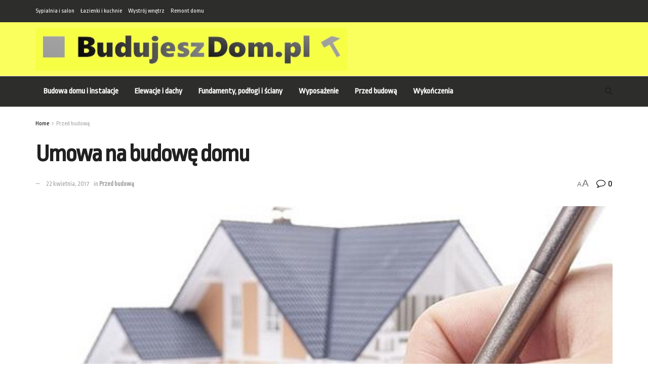

--- FILE ---
content_type: text/html; charset=UTF-8
request_url: https://budujeszdom.pl/umowa-na-budowe-domu/
body_size: 23280
content:
<!doctype html>
<!--[if lt IE 7]> <html class="no-js lt-ie9 lt-ie8 lt-ie7" lang="pl-PL" prefix="og: https://ogp.me/ns#"> <![endif]-->
<!--[if IE 7]>    <html class="no-js lt-ie9 lt-ie8" lang="pl-PL" prefix="og: https://ogp.me/ns#"> <![endif]-->
<!--[if IE 8]>    <html class="no-js lt-ie9" lang="pl-PL" prefix="og: https://ogp.me/ns#"> <![endif]-->
<!--[if IE 9]>    <html class="no-js lt-ie10" lang="pl-PL" prefix="og: https://ogp.me/ns#"> <![endif]-->
<!--[if gt IE 8]><!--> <html class="no-js" lang="pl-PL" prefix="og: https://ogp.me/ns#"> <!--<![endif]-->
<head>
    <meta http-equiv="Content-Type" content="text/html; charset=UTF-8" />
    <meta name='viewport' content='width=device-width, initial-scale=1, user-scalable=yes' />
    <link rel="profile" href="https://gmpg.org/xfn/11" />
    
    	<style>img:is([sizes="auto" i], [sizes^="auto," i]) { contain-intrinsic-size: 3000px 1500px }</style>
				<script type="6e82f085bef535bb9e47ba23-text/javascript">
			  var jnews_ajax_url = '/?ajax-request=jnews'
			</script>
			<script type="6e82f085bef535bb9e47ba23-text/javascript">;window.jnews=window.jnews||{},window.jnews.library=window.jnews.library||{},window.jnews.library=function(){"use strict";var e=this;e.win=window,e.doc=document,e.noop=function(){},e.globalBody=e.doc.getElementsByTagName("body")[0],e.globalBody=e.globalBody?e.globalBody:e.doc,e.win.jnewsDataStorage=e.win.jnewsDataStorage||{_storage:new WeakMap,put:function(e,t,n){this._storage.has(e)||this._storage.set(e,new Map),this._storage.get(e).set(t,n)},get:function(e,t){return this._storage.get(e).get(t)},has:function(e,t){return this._storage.has(e)&&this._storage.get(e).has(t)},remove:function(e,t){var n=this._storage.get(e).delete(t);return 0===!this._storage.get(e).size&&this._storage.delete(e),n}},e.windowWidth=function(){return e.win.innerWidth||e.docEl.clientWidth||e.globalBody.clientWidth},e.windowHeight=function(){return e.win.innerHeight||e.docEl.clientHeight||e.globalBody.clientHeight},e.requestAnimationFrame=e.win.requestAnimationFrame||e.win.webkitRequestAnimationFrame||e.win.mozRequestAnimationFrame||e.win.msRequestAnimationFrame||window.oRequestAnimationFrame||function(e){return setTimeout(e,1e3/60)},e.cancelAnimationFrame=e.win.cancelAnimationFrame||e.win.webkitCancelAnimationFrame||e.win.webkitCancelRequestAnimationFrame||e.win.mozCancelAnimationFrame||e.win.msCancelRequestAnimationFrame||e.win.oCancelRequestAnimationFrame||function(e){clearTimeout(e)},e.classListSupport="classList"in document.createElement("_"),e.hasClass=e.classListSupport?function(e,t){return e.classList.contains(t)}:function(e,t){return e.className.indexOf(t)>=0},e.addClass=e.classListSupport?function(t,n){e.hasClass(t,n)||t.classList.add(n)}:function(t,n){e.hasClass(t,n)||(t.className+=" "+n)},e.removeClass=e.classListSupport?function(t,n){e.hasClass(t,n)&&t.classList.remove(n)}:function(t,n){e.hasClass(t,n)&&(t.className=t.className.replace(n,""))},e.objKeys=function(e){var t=[];for(var n in e)Object.prototype.hasOwnProperty.call(e,n)&&t.push(n);return t},e.isObjectSame=function(e,t){var n=!0;return JSON.stringify(e)!==JSON.stringify(t)&&(n=!1),n},e.extend=function(){for(var e,t,n,o=arguments[0]||{},i=1,a=arguments.length;i<a;i++)if(null!==(e=arguments[i]))for(t in e)o!==(n=e[t])&&void 0!==n&&(o[t]=n);return o},e.dataStorage=e.win.jnewsDataStorage,e.isVisible=function(e){return 0!==e.offsetWidth&&0!==e.offsetHeight||e.getBoundingClientRect().length},e.getHeight=function(e){return e.offsetHeight||e.clientHeight||e.getBoundingClientRect().height},e.getWidth=function(e){return e.offsetWidth||e.clientWidth||e.getBoundingClientRect().width},e.supportsPassive=!1;try{var t=Object.defineProperty({},"passive",{get:function(){e.supportsPassive=!0}});"createEvent"in e.doc?e.win.addEventListener("test",null,t):"fireEvent"in e.doc&&e.win.attachEvent("test",null)}catch(e){}e.passiveOption=!!e.supportsPassive&&{passive:!0},e.setStorage=function(e,t){e="jnews-"+e;var n={expired:Math.floor(((new Date).getTime()+432e5)/1e3)};t=Object.assign(n,t);localStorage.setItem(e,JSON.stringify(t))},e.getStorage=function(e){e="jnews-"+e;var t=localStorage.getItem(e);return null!==t&&0<t.length?JSON.parse(localStorage.getItem(e)):{}},e.expiredStorage=function(){var t,n="jnews-";for(var o in localStorage)o.indexOf(n)>-1&&"undefined"!==(t=e.getStorage(o.replace(n,""))).expired&&t.expired<Math.floor((new Date).getTime()/1e3)&&localStorage.removeItem(o)},e.addEvents=function(t,n,o){for(var i in n){var a=["touchstart","touchmove"].indexOf(i)>=0&&!o&&e.passiveOption;"createEvent"in e.doc?t.addEventListener(i,n[i],a):"fireEvent"in e.doc&&t.attachEvent("on"+i,n[i])}},e.removeEvents=function(t,n){for(var o in n)"createEvent"in e.doc?t.removeEventListener(o,n[o]):"fireEvent"in e.doc&&t.detachEvent("on"+o,n[o])},e.triggerEvents=function(t,n,o){var i;o=o||{detail:null};return"createEvent"in e.doc?(!(i=e.doc.createEvent("CustomEvent")||new CustomEvent(n)).initCustomEvent||i.initCustomEvent(n,!0,!1,o),void t.dispatchEvent(i)):"fireEvent"in e.doc?((i=e.doc.createEventObject()).eventType=n,void t.fireEvent("on"+i.eventType,i)):void 0},e.getParents=function(t,n){void 0===n&&(n=e.doc);for(var o=[],i=t.parentNode,a=!1;!a;)if(i){var r=i;r.querySelectorAll(n).length?a=!0:(o.push(r),i=r.parentNode)}else o=[],a=!0;return o},e.forEach=function(e,t,n){for(var o=0,i=e.length;o<i;o++)t.call(n,e[o],o)},e.getText=function(e){return e.innerText||e.textContent},e.setText=function(e,t){var n="object"==typeof t?t.innerText||t.textContent:t;e.innerText&&(e.innerText=n),e.textContent&&(e.textContent=n)},e.httpBuildQuery=function(t){return e.objKeys(t).reduce(function t(n){var o=arguments.length>1&&void 0!==arguments[1]?arguments[1]:null;return function(i,a){var r=n[a];a=encodeURIComponent(a);var s=o?"".concat(o,"[").concat(a,"]"):a;return null==r||"function"==typeof r?(i.push("".concat(s,"=")),i):["number","boolean","string"].includes(typeof r)?(i.push("".concat(s,"=").concat(encodeURIComponent(r))),i):(i.push(e.objKeys(r).reduce(t(r,s),[]).join("&")),i)}}(t),[]).join("&")},e.get=function(t,n,o,i){return o="function"==typeof o?o:e.noop,e.ajax("GET",t,n,o,i)},e.post=function(t,n,o,i){return o="function"==typeof o?o:e.noop,e.ajax("POST",t,n,o,i)},e.ajax=function(t,n,o,i,a){var r=new XMLHttpRequest,s=n,c=e.httpBuildQuery(o);if(t=-1!=["GET","POST"].indexOf(t)?t:"GET",r.open(t,s+("GET"==t?"?"+c:""),!0),"POST"==t&&r.setRequestHeader("Content-type","application/x-www-form-urlencoded"),r.setRequestHeader("X-Requested-With","XMLHttpRequest"),r.onreadystatechange=function(){4===r.readyState&&200<=r.status&&300>r.status&&"function"==typeof i&&i.call(void 0,r.response)},void 0!==a&&!a){return{xhr:r,send:function(){r.send("POST"==t?c:null)}}}return r.send("POST"==t?c:null),{xhr:r}},e.scrollTo=function(t,n,o){function i(e,t,n){this.start=this.position(),this.change=e-this.start,this.currentTime=0,this.increment=20,this.duration=void 0===n?500:n,this.callback=t,this.finish=!1,this.animateScroll()}return Math.easeInOutQuad=function(e,t,n,o){return(e/=o/2)<1?n/2*e*e+t:-n/2*(--e*(e-2)-1)+t},i.prototype.stop=function(){this.finish=!0},i.prototype.move=function(t){e.doc.documentElement.scrollTop=t,e.globalBody.parentNode.scrollTop=t,e.globalBody.scrollTop=t},i.prototype.position=function(){return e.doc.documentElement.scrollTop||e.globalBody.parentNode.scrollTop||e.globalBody.scrollTop},i.prototype.animateScroll=function(){this.currentTime+=this.increment;var t=Math.easeInOutQuad(this.currentTime,this.start,this.change,this.duration);this.move(t),this.currentTime<this.duration&&!this.finish?e.requestAnimationFrame.call(e.win,this.animateScroll.bind(this)):this.callback&&"function"==typeof this.callback&&this.callback()},new i(t,n,o)},e.unwrap=function(t){var n,o=t;e.forEach(t,(function(e,t){n?n+=e:n=e})),o.replaceWith(n)},e.performance={start:function(e){performance.mark(e+"Start")},stop:function(e){performance.mark(e+"End"),performance.measure(e,e+"Start",e+"End")}},e.fps=function(){var t=0,n=0,o=0;!function(){var i=t=0,a=0,r=0,s=document.getElementById("fpsTable"),c=function(t){void 0===document.getElementsByTagName("body")[0]?e.requestAnimationFrame.call(e.win,(function(){c(t)})):document.getElementsByTagName("body")[0].appendChild(t)};null===s&&((s=document.createElement("div")).style.position="fixed",s.style.top="120px",s.style.left="10px",s.style.width="100px",s.style.height="20px",s.style.border="1px solid black",s.style.fontSize="11px",s.style.zIndex="100000",s.style.backgroundColor="white",s.id="fpsTable",c(s));var l=function(){o++,n=Date.now(),(a=(o/(r=(n-t)/1e3)).toPrecision(2))!=i&&(i=a,s.innerHTML=i+"fps"),1<r&&(t=n,o=0),e.requestAnimationFrame.call(e.win,l)};l()}()},e.instr=function(e,t){for(var n=0;n<t.length;n++)if(-1!==e.toLowerCase().indexOf(t[n].toLowerCase()))return!0},e.winLoad=function(t,n){function o(o){if("complete"===e.doc.readyState||"interactive"===e.doc.readyState)return!o||n?setTimeout(t,n||1):t(o),1}o()||e.addEvents(e.win,{load:o})},e.docReady=function(t,n){function o(o){if("complete"===e.doc.readyState||"interactive"===e.doc.readyState)return!o||n?setTimeout(t,n||1):t(o),1}o()||e.addEvents(e.doc,{DOMContentLoaded:o})},e.fireOnce=function(){e.docReady((function(){e.assets=e.assets||[],e.assets.length&&(e.boot(),e.load_assets())}),50)},e.boot=function(){e.length&&e.doc.querySelectorAll("style[media]").forEach((function(e){"not all"==e.getAttribute("media")&&e.removeAttribute("media")}))},e.create_js=function(t,n){var o=e.doc.createElement("script");switch(o.setAttribute("src",t),n){case"defer":o.setAttribute("defer",!0);break;case"async":o.setAttribute("async",!0);break;case"deferasync":o.setAttribute("defer",!0),o.setAttribute("async",!0)}e.globalBody.appendChild(o)},e.load_assets=function(){"object"==typeof e.assets&&e.forEach(e.assets.slice(0),(function(t,n){var o="";t.defer&&(o+="defer"),t.async&&(o+="async"),e.create_js(t.url,o);var i=e.assets.indexOf(t);i>-1&&e.assets.splice(i,1)})),e.assets=jnewsoption.au_scripts=window.jnewsads=[]},e.setCookie=function(e,t,n){var o="";if(n){var i=new Date;i.setTime(i.getTime()+24*n*60*60*1e3),o="; expires="+i.toUTCString()}document.cookie=e+"="+(t||"")+o+"; path=/"},e.getCookie=function(e){for(var t=e+"=",n=document.cookie.split(";"),o=0;o<n.length;o++){for(var i=n[o];" "==i.charAt(0);)i=i.substring(1,i.length);if(0==i.indexOf(t))return i.substring(t.length,i.length)}return null},e.eraseCookie=function(e){document.cookie=e+"=; Path=/; Expires=Thu, 01 Jan 1970 00:00:01 GMT;"},e.docReady((function(){e.globalBody=e.globalBody==e.doc?e.doc.getElementsByTagName("body")[0]:e.globalBody,e.globalBody=e.globalBody?e.globalBody:e.doc})),e.winLoad((function(){e.winLoad((function(){var t=!1;if(void 0!==window.jnewsadmin)if(void 0!==window.file_version_checker){var n=e.objKeys(window.file_version_checker);n.length?n.forEach((function(e){t||"10.0.4"===window.file_version_checker[e]||(t=!0)})):t=!0}else t=!0;t&&(window.jnewsHelper.getMessage(),window.jnewsHelper.getNotice())}),2500)}))},window.jnews.library=new window.jnews.library;</script>

<title>Umowa na budowę domu &bull; BudujeszDom.pl</title>
<meta name="description" content="Budujesz dom w technologii szkieletowej? Zadbaj o odpowiednią umowę na budowę."/>
<meta name="robots" content="follow, index, max-snippet:-1, max-video-preview:-1, max-image-preview:large"/>
<link rel="canonical" href="https://budujeszdom.pl/umowa-na-budowe-domu/" />
<meta property="og:locale" content="pl_PL" />
<meta property="og:type" content="article" />
<meta property="og:title" content="Umowa na budowę domu &bull; BudujeszDom.pl" />
<meta property="og:description" content="Budujesz dom w technologii szkieletowej? Zadbaj o odpowiednią umowę na budowę." />
<meta property="og:url" content="https://budujeszdom.pl/umowa-na-budowe-domu/" />
<meta property="og:site_name" content="BudujeszDom.pl" />
<meta property="article:section" content="Przed budową" />
<meta property="og:updated_time" content="2021-07-25T00:29:27+00:00" />
<meta property="og:image" content="https://budujeszdom.pl/storage/2017/04/dokumenty-na-dom.jpg" />
<meta property="og:image:secure_url" content="https://budujeszdom.pl/storage/2017/04/dokumenty-na-dom.jpg" />
<meta property="og:image:width" content="525" />
<meta property="og:image:height" content="350" />
<meta property="og:image:alt" content="dokumenty na dom" />
<meta property="og:image:type" content="image/jpeg" />
<meta property="article:published_time" content="2017-04-22T13:19:40+00:00" />
<meta property="article:modified_time" content="2021-07-25T00:29:27+00:00" />
<meta name="twitter:card" content="summary_large_image" />
<meta name="twitter:title" content="Umowa na budowę domu &bull; BudujeszDom.pl" />
<meta name="twitter:description" content="Budujesz dom w technologii szkieletowej? Zadbaj o odpowiednią umowę na budowę." />
<meta name="twitter:image" content="https://budujeszdom.pl/storage/2017/04/dokumenty-na-dom.jpg" />
<meta name="twitter:label1" content="Czas czytania" />
<meta name="twitter:data1" content="1 minuta" />
<script type="application/ld+json" class="rank-math-schema">{"@context":"https://schema.org","@graph":[{"@type":["Person","Organization"],"@id":"https://budujeszdom.pl/#person","name":"BudujeszDom.pl"},{"@type":"WebSite","@id":"https://budujeszdom.pl/#website","url":"https://budujeszdom.pl","name":"BudujeszDom.pl","publisher":{"@id":"https://budujeszdom.pl/#person"},"inLanguage":"pl-PL"},{"@type":"ImageObject","@id":"https://budujeszdom.pl/storage/2017/04/dokumenty-na-dom.jpg","url":"https://budujeszdom.pl/storage/2017/04/dokumenty-na-dom.jpg","width":"525","height":"350","caption":"dokumenty na dom","inLanguage":"pl-PL"},{"@type":"WebPage","@id":"https://budujeszdom.pl/umowa-na-budowe-domu/#webpage","url":"https://budujeszdom.pl/umowa-na-budowe-domu/","name":"Umowa na budow\u0119 domu &bull; BudujeszDom.pl","datePublished":"2017-04-22T13:19:40+00:00","dateModified":"2021-07-25T00:29:27+00:00","isPartOf":{"@id":"https://budujeszdom.pl/#website"},"primaryImageOfPage":{"@id":"https://budujeszdom.pl/storage/2017/04/dokumenty-na-dom.jpg"},"inLanguage":"pl-PL"},{"@type":"Person","@id":"https://budujeszdom.pl/umowa-na-budowe-domu/#author","image":{"@type":"ImageObject","@id":"https://secure.gravatar.com/avatar/2a456caa87716c46944846c978ef7fc94328c3645306beaf620bf942134c207d?s=96&amp;d=identicon&amp;r=g","url":"https://secure.gravatar.com/avatar/2a456caa87716c46944846c978ef7fc94328c3645306beaf620bf942134c207d?s=96&amp;d=identicon&amp;r=g","inLanguage":"pl-PL"}},{"@type":"BlogPosting","headline":"Umowa na budow\u0119 domu &bull; BudujeszDom.pl","datePublished":"2017-04-22T13:19:40+00:00","dateModified":"2021-07-25T00:29:27+00:00","articleSection":"Przed budow\u0105","author":{"@id":"https://budujeszdom.pl/umowa-na-budowe-domu/#author"},"publisher":{"@id":"https://budujeszdom.pl/#person"},"description":"Budujesz dom w technologii szkieletowej? Zadbaj o odpowiedni\u0105 umow\u0119 na budow\u0119.","name":"Umowa na budow\u0119 domu &bull; BudujeszDom.pl","@id":"https://budujeszdom.pl/umowa-na-budowe-domu/#richSnippet","isPartOf":{"@id":"https://budujeszdom.pl/umowa-na-budowe-domu/#webpage"},"image":{"@id":"https://budujeszdom.pl/storage/2017/04/dokumenty-na-dom.jpg"},"inLanguage":"pl-PL","mainEntityOfPage":{"@id":"https://budujeszdom.pl/umowa-na-budowe-domu/#webpage"}}]}</script>


<link rel='dns-prefetch' href='//fonts.googleapis.com' />
<link rel='preconnect' href='https://fonts.gstatic.com' />
<link rel="alternate" type="application/rss+xml" title="BudujeszDom.pl &raquo; Kanał z wpisami" href="https://budujeszdom.pl/feed/" />
<link rel="alternate" type="application/rss+xml" title="BudujeszDom.pl &raquo; Kanał z komentarzami" href="https://budujeszdom.pl/comments/feed/" />
<script type="6e82f085bef535bb9e47ba23-text/javascript">
/* <![CDATA[ */
window._wpemojiSettings = {"baseUrl":"https:\/\/s.w.org\/images\/core\/emoji\/16.0.1\/72x72\/","ext":".png","svgUrl":"https:\/\/s.w.org\/images\/core\/emoji\/16.0.1\/svg\/","svgExt":".svg","source":{"concatemoji":"https:\/\/budujeszdom.pl\/lib\/js\/wp-emoji-release.min.js"}};
/*! This file is auto-generated */
!function(s,n){var o,i,e;function c(e){try{var t={supportTests:e,timestamp:(new Date).valueOf()};sessionStorage.setItem(o,JSON.stringify(t))}catch(e){}}function p(e,t,n){e.clearRect(0,0,e.canvas.width,e.canvas.height),e.fillText(t,0,0);var t=new Uint32Array(e.getImageData(0,0,e.canvas.width,e.canvas.height).data),a=(e.clearRect(0,0,e.canvas.width,e.canvas.height),e.fillText(n,0,0),new Uint32Array(e.getImageData(0,0,e.canvas.width,e.canvas.height).data));return t.every(function(e,t){return e===a[t]})}function u(e,t){e.clearRect(0,0,e.canvas.width,e.canvas.height),e.fillText(t,0,0);for(var n=e.getImageData(16,16,1,1),a=0;a<n.data.length;a++)if(0!==n.data[a])return!1;return!0}function f(e,t,n,a){switch(t){case"flag":return n(e,"\ud83c\udff3\ufe0f\u200d\u26a7\ufe0f","\ud83c\udff3\ufe0f\u200b\u26a7\ufe0f")?!1:!n(e,"\ud83c\udde8\ud83c\uddf6","\ud83c\udde8\u200b\ud83c\uddf6")&&!n(e,"\ud83c\udff4\udb40\udc67\udb40\udc62\udb40\udc65\udb40\udc6e\udb40\udc67\udb40\udc7f","\ud83c\udff4\u200b\udb40\udc67\u200b\udb40\udc62\u200b\udb40\udc65\u200b\udb40\udc6e\u200b\udb40\udc67\u200b\udb40\udc7f");case"emoji":return!a(e,"\ud83e\udedf")}return!1}function g(e,t,n,a){var r="undefined"!=typeof WorkerGlobalScope&&self instanceof WorkerGlobalScope?new OffscreenCanvas(300,150):s.createElement("canvas"),o=r.getContext("2d",{willReadFrequently:!0}),i=(o.textBaseline="top",o.font="600 32px Arial",{});return e.forEach(function(e){i[e]=t(o,e,n,a)}),i}function t(e){var t=s.createElement("script");t.src=e,t.defer=!0,s.head.appendChild(t)}"undefined"!=typeof Promise&&(o="wpEmojiSettingsSupports",i=["flag","emoji"],n.supports={everything:!0,everythingExceptFlag:!0},e=new Promise(function(e){s.addEventListener("DOMContentLoaded",e,{once:!0})}),new Promise(function(t){var n=function(){try{var e=JSON.parse(sessionStorage.getItem(o));if("object"==typeof e&&"number"==typeof e.timestamp&&(new Date).valueOf()<e.timestamp+604800&&"object"==typeof e.supportTests)return e.supportTests}catch(e){}return null}();if(!n){if("undefined"!=typeof Worker&&"undefined"!=typeof OffscreenCanvas&&"undefined"!=typeof URL&&URL.createObjectURL&&"undefined"!=typeof Blob)try{var e="postMessage("+g.toString()+"("+[JSON.stringify(i),f.toString(),p.toString(),u.toString()].join(",")+"));",a=new Blob([e],{type:"text/javascript"}),r=new Worker(URL.createObjectURL(a),{name:"wpTestEmojiSupports"});return void(r.onmessage=function(e){c(n=e.data),r.terminate(),t(n)})}catch(e){}c(n=g(i,f,p,u))}t(n)}).then(function(e){for(var t in e)n.supports[t]=e[t],n.supports.everything=n.supports.everything&&n.supports[t],"flag"!==t&&(n.supports.everythingExceptFlag=n.supports.everythingExceptFlag&&n.supports[t]);n.supports.everythingExceptFlag=n.supports.everythingExceptFlag&&!n.supports.flag,n.DOMReady=!1,n.readyCallback=function(){n.DOMReady=!0}}).then(function(){return e}).then(function(){var e;n.supports.everything||(n.readyCallback(),(e=n.source||{}).concatemoji?t(e.concatemoji):e.wpemoji&&e.twemoji&&(t(e.twemoji),t(e.wpemoji)))}))}((window,document),window._wpemojiSettings);
/* ]]> */
</script>
<link rel='stylesheet' id='twb-open-sans-css' href='https://fonts.googleapis.com/css?family=Open+Sans%3A300%2C400%2C500%2C600%2C700%2C800&#038;display=swap' type='text/css' media='all' />
<link rel='stylesheet' id='twbbwg-global-css' href='https://budujeszdom.pl/core/modules/686c6d982e/booster/assets/css/global.css' type='text/css' media='all' />
<style id='wp-emoji-styles-inline-css' type='text/css'>

	img.wp-smiley, img.emoji {
		display: inline !important;
		border: none !important;
		box-shadow: none !important;
		height: 1em !important;
		width: 1em !important;
		margin: 0 0.07em !important;
		vertical-align: -0.1em !important;
		background: none !important;
		padding: 0 !important;
	}
</style>
<link rel='stylesheet' id='wp-block-library-css' href='https://budujeszdom.pl/lib/css/dist/block-library/style.min.css' type='text/css' media='all' />
<style id='classic-theme-styles-inline-css' type='text/css'>
/*! This file is auto-generated */
.wp-block-button__link{color:#fff;background-color:#32373c;border-radius:9999px;box-shadow:none;text-decoration:none;padding:calc(.667em + 2px) calc(1.333em + 2px);font-size:1.125em}.wp-block-file__button{background:#32373c;color:#fff;text-decoration:none}
</style>
<link rel='stylesheet' id='jnews-faq-css' href='https://budujeszdom.pl/core/modules/c93b1054e1/assets/css/faq.css' type='text/css' media='all' />
<style id='global-styles-inline-css' type='text/css'>
:root{--wp--preset--aspect-ratio--square: 1;--wp--preset--aspect-ratio--4-3: 4/3;--wp--preset--aspect-ratio--3-4: 3/4;--wp--preset--aspect-ratio--3-2: 3/2;--wp--preset--aspect-ratio--2-3: 2/3;--wp--preset--aspect-ratio--16-9: 16/9;--wp--preset--aspect-ratio--9-16: 9/16;--wp--preset--color--black: #000000;--wp--preset--color--cyan-bluish-gray: #abb8c3;--wp--preset--color--white: #ffffff;--wp--preset--color--pale-pink: #f78da7;--wp--preset--color--vivid-red: #cf2e2e;--wp--preset--color--luminous-vivid-orange: #ff6900;--wp--preset--color--luminous-vivid-amber: #fcb900;--wp--preset--color--light-green-cyan: #7bdcb5;--wp--preset--color--vivid-green-cyan: #00d084;--wp--preset--color--pale-cyan-blue: #8ed1fc;--wp--preset--color--vivid-cyan-blue: #0693e3;--wp--preset--color--vivid-purple: #9b51e0;--wp--preset--gradient--vivid-cyan-blue-to-vivid-purple: linear-gradient(135deg,rgba(6,147,227,1) 0%,rgb(155,81,224) 100%);--wp--preset--gradient--light-green-cyan-to-vivid-green-cyan: linear-gradient(135deg,rgb(122,220,180) 0%,rgb(0,208,130) 100%);--wp--preset--gradient--luminous-vivid-amber-to-luminous-vivid-orange: linear-gradient(135deg,rgba(252,185,0,1) 0%,rgba(255,105,0,1) 100%);--wp--preset--gradient--luminous-vivid-orange-to-vivid-red: linear-gradient(135deg,rgba(255,105,0,1) 0%,rgb(207,46,46) 100%);--wp--preset--gradient--very-light-gray-to-cyan-bluish-gray: linear-gradient(135deg,rgb(238,238,238) 0%,rgb(169,184,195) 100%);--wp--preset--gradient--cool-to-warm-spectrum: linear-gradient(135deg,rgb(74,234,220) 0%,rgb(151,120,209) 20%,rgb(207,42,186) 40%,rgb(238,44,130) 60%,rgb(251,105,98) 80%,rgb(254,248,76) 100%);--wp--preset--gradient--blush-light-purple: linear-gradient(135deg,rgb(255,206,236) 0%,rgb(152,150,240) 100%);--wp--preset--gradient--blush-bordeaux: linear-gradient(135deg,rgb(254,205,165) 0%,rgb(254,45,45) 50%,rgb(107,0,62) 100%);--wp--preset--gradient--luminous-dusk: linear-gradient(135deg,rgb(255,203,112) 0%,rgb(199,81,192) 50%,rgb(65,88,208) 100%);--wp--preset--gradient--pale-ocean: linear-gradient(135deg,rgb(255,245,203) 0%,rgb(182,227,212) 50%,rgb(51,167,181) 100%);--wp--preset--gradient--electric-grass: linear-gradient(135deg,rgb(202,248,128) 0%,rgb(113,206,126) 100%);--wp--preset--gradient--midnight: linear-gradient(135deg,rgb(2,3,129) 0%,rgb(40,116,252) 100%);--wp--preset--font-size--small: 13px;--wp--preset--font-size--medium: 20px;--wp--preset--font-size--large: 36px;--wp--preset--font-size--x-large: 42px;--wp--preset--spacing--20: 0.44rem;--wp--preset--spacing--30: 0.67rem;--wp--preset--spacing--40: 1rem;--wp--preset--spacing--50: 1.5rem;--wp--preset--spacing--60: 2.25rem;--wp--preset--spacing--70: 3.38rem;--wp--preset--spacing--80: 5.06rem;--wp--preset--shadow--natural: 6px 6px 9px rgba(0, 0, 0, 0.2);--wp--preset--shadow--deep: 12px 12px 50px rgba(0, 0, 0, 0.4);--wp--preset--shadow--sharp: 6px 6px 0px rgba(0, 0, 0, 0.2);--wp--preset--shadow--outlined: 6px 6px 0px -3px rgba(255, 255, 255, 1), 6px 6px rgba(0, 0, 0, 1);--wp--preset--shadow--crisp: 6px 6px 0px rgba(0, 0, 0, 1);}:where(.is-layout-flex){gap: 0.5em;}:where(.is-layout-grid){gap: 0.5em;}body .is-layout-flex{display: flex;}.is-layout-flex{flex-wrap: wrap;align-items: center;}.is-layout-flex > :is(*, div){margin: 0;}body .is-layout-grid{display: grid;}.is-layout-grid > :is(*, div){margin: 0;}:where(.wp-block-columns.is-layout-flex){gap: 2em;}:where(.wp-block-columns.is-layout-grid){gap: 2em;}:where(.wp-block-post-template.is-layout-flex){gap: 1.25em;}:where(.wp-block-post-template.is-layout-grid){gap: 1.25em;}.has-black-color{color: var(--wp--preset--color--black) !important;}.has-cyan-bluish-gray-color{color: var(--wp--preset--color--cyan-bluish-gray) !important;}.has-white-color{color: var(--wp--preset--color--white) !important;}.has-pale-pink-color{color: var(--wp--preset--color--pale-pink) !important;}.has-vivid-red-color{color: var(--wp--preset--color--vivid-red) !important;}.has-luminous-vivid-orange-color{color: var(--wp--preset--color--luminous-vivid-orange) !important;}.has-luminous-vivid-amber-color{color: var(--wp--preset--color--luminous-vivid-amber) !important;}.has-light-green-cyan-color{color: var(--wp--preset--color--light-green-cyan) !important;}.has-vivid-green-cyan-color{color: var(--wp--preset--color--vivid-green-cyan) !important;}.has-pale-cyan-blue-color{color: var(--wp--preset--color--pale-cyan-blue) !important;}.has-vivid-cyan-blue-color{color: var(--wp--preset--color--vivid-cyan-blue) !important;}.has-vivid-purple-color{color: var(--wp--preset--color--vivid-purple) !important;}.has-black-background-color{background-color: var(--wp--preset--color--black) !important;}.has-cyan-bluish-gray-background-color{background-color: var(--wp--preset--color--cyan-bluish-gray) !important;}.has-white-background-color{background-color: var(--wp--preset--color--white) !important;}.has-pale-pink-background-color{background-color: var(--wp--preset--color--pale-pink) !important;}.has-vivid-red-background-color{background-color: var(--wp--preset--color--vivid-red) !important;}.has-luminous-vivid-orange-background-color{background-color: var(--wp--preset--color--luminous-vivid-orange) !important;}.has-luminous-vivid-amber-background-color{background-color: var(--wp--preset--color--luminous-vivid-amber) !important;}.has-light-green-cyan-background-color{background-color: var(--wp--preset--color--light-green-cyan) !important;}.has-vivid-green-cyan-background-color{background-color: var(--wp--preset--color--vivid-green-cyan) !important;}.has-pale-cyan-blue-background-color{background-color: var(--wp--preset--color--pale-cyan-blue) !important;}.has-vivid-cyan-blue-background-color{background-color: var(--wp--preset--color--vivid-cyan-blue) !important;}.has-vivid-purple-background-color{background-color: var(--wp--preset--color--vivid-purple) !important;}.has-black-border-color{border-color: var(--wp--preset--color--black) !important;}.has-cyan-bluish-gray-border-color{border-color: var(--wp--preset--color--cyan-bluish-gray) !important;}.has-white-border-color{border-color: var(--wp--preset--color--white) !important;}.has-pale-pink-border-color{border-color: var(--wp--preset--color--pale-pink) !important;}.has-vivid-red-border-color{border-color: var(--wp--preset--color--vivid-red) !important;}.has-luminous-vivid-orange-border-color{border-color: var(--wp--preset--color--luminous-vivid-orange) !important;}.has-luminous-vivid-amber-border-color{border-color: var(--wp--preset--color--luminous-vivid-amber) !important;}.has-light-green-cyan-border-color{border-color: var(--wp--preset--color--light-green-cyan) !important;}.has-vivid-green-cyan-border-color{border-color: var(--wp--preset--color--vivid-green-cyan) !important;}.has-pale-cyan-blue-border-color{border-color: var(--wp--preset--color--pale-cyan-blue) !important;}.has-vivid-cyan-blue-border-color{border-color: var(--wp--preset--color--vivid-cyan-blue) !important;}.has-vivid-purple-border-color{border-color: var(--wp--preset--color--vivid-purple) !important;}.has-vivid-cyan-blue-to-vivid-purple-gradient-background{background: var(--wp--preset--gradient--vivid-cyan-blue-to-vivid-purple) !important;}.has-light-green-cyan-to-vivid-green-cyan-gradient-background{background: var(--wp--preset--gradient--light-green-cyan-to-vivid-green-cyan) !important;}.has-luminous-vivid-amber-to-luminous-vivid-orange-gradient-background{background: var(--wp--preset--gradient--luminous-vivid-amber-to-luminous-vivid-orange) !important;}.has-luminous-vivid-orange-to-vivid-red-gradient-background{background: var(--wp--preset--gradient--luminous-vivid-orange-to-vivid-red) !important;}.has-very-light-gray-to-cyan-bluish-gray-gradient-background{background: var(--wp--preset--gradient--very-light-gray-to-cyan-bluish-gray) !important;}.has-cool-to-warm-spectrum-gradient-background{background: var(--wp--preset--gradient--cool-to-warm-spectrum) !important;}.has-blush-light-purple-gradient-background{background: var(--wp--preset--gradient--blush-light-purple) !important;}.has-blush-bordeaux-gradient-background{background: var(--wp--preset--gradient--blush-bordeaux) !important;}.has-luminous-dusk-gradient-background{background: var(--wp--preset--gradient--luminous-dusk) !important;}.has-pale-ocean-gradient-background{background: var(--wp--preset--gradient--pale-ocean) !important;}.has-electric-grass-gradient-background{background: var(--wp--preset--gradient--electric-grass) !important;}.has-midnight-gradient-background{background: var(--wp--preset--gradient--midnight) !important;}.has-small-font-size{font-size: var(--wp--preset--font-size--small) !important;}.has-medium-font-size{font-size: var(--wp--preset--font-size--medium) !important;}.has-large-font-size{font-size: var(--wp--preset--font-size--large) !important;}.has-x-large-font-size{font-size: var(--wp--preset--font-size--x-large) !important;}
:where(.wp-block-post-template.is-layout-flex){gap: 1.25em;}:where(.wp-block-post-template.is-layout-grid){gap: 1.25em;}
:where(.wp-block-columns.is-layout-flex){gap: 2em;}:where(.wp-block-columns.is-layout-grid){gap: 2em;}
:root :where(.wp-block-pullquote){font-size: 1.5em;line-height: 1.6;}
</style>
<link rel='stylesheet' id='bwg_fonts-css' href='https://budujeszdom.pl/core/modules/686c6d982e/css/bwg-fonts/fonts.css' type='text/css' media='all' />
<link rel='stylesheet' id='sumoselect-css' href='https://budujeszdom.pl/core/modules/686c6d982e/css/sumoselect.min.css' type='text/css' media='all' />
<link rel='stylesheet' id='mCustomScrollbar-css' href='https://budujeszdom.pl/core/modules/686c6d982e/css/jquery.mCustomScrollbar.min.css' type='text/css' media='all' />
<link rel='stylesheet' id='bwg_frontend-css' href='https://budujeszdom.pl/core/modules/686c6d982e/css/styles.min.css' type='text/css' media='all' />
<link rel='stylesheet' id='elementor-frontend-css' href='https://budujeszdom.pl/core/modules/f65f29574d/assets/css/frontend.min.css' type='text/css' media='all' />
<link rel='stylesheet' id='jeg_customizer_font-css' href='//fonts.googleapis.com/css?family=Ropa+Sans%3Areguler&#038;display=swap' type='text/css' media='all' />
<link rel='stylesheet' id='font-awesome-css' href='https://budujeszdom.pl/core/modules/f65f29574d/assets/lib/font-awesome/css/font-awesome.min.css' type='text/css' media='all' />
<link rel='stylesheet' id='jnews-frontend-css' href='https://budujeszdom.pl/core/views/fd676332bc/assets/dist/frontend.min.css' type='text/css' media='all' />
<link rel='stylesheet' id='jnews-elementor-css' href='https://budujeszdom.pl/core/views/fd676332bc/assets/css/elementor-frontend.css' type='text/css' media='all' />
<link rel='stylesheet' id='jnews-style-css' href='https://budujeszdom.pl/core/views/fd676332bc/design.css' type='text/css' media='all' />
<link rel='stylesheet' id='jnews-darkmode-css' href='https://budujeszdom.pl/core/views/fd676332bc/assets/css/darkmode.css' type='text/css' media='all' />
<link rel='stylesheet' id='jnews-scheme-css' href='https://budujeszdom.pl/core/views/fd676332bc/data/import/cryptonews/scheme.css' type='text/css' media='all' />
<link rel='stylesheet' id='jnews-select-share-css' href='https://budujeszdom.pl/core/modules/ba74db6e42/assets/css/plugin.css' type='text/css' media='all' />
<script type="6e82f085bef535bb9e47ba23-text/javascript" src="https://budujeszdom.pl/lib/js/jquery/jquery.min.js" id="jquery-core-js"></script>
<script type="6e82f085bef535bb9e47ba23-text/javascript" src="https://budujeszdom.pl/lib/js/jquery/jquery-migrate.min.js" id="jquery-migrate-js"></script>
<script type="6e82f085bef535bb9e47ba23-text/javascript" src="https://budujeszdom.pl/core/modules/686c6d982e/booster/assets/js/circle-progress.js" id="twbbwg-circle-js"></script>
<script type="6e82f085bef535bb9e47ba23-text/javascript" id="twbbwg-global-js-extra">
/* <![CDATA[ */
var twb = {"nonce":"1ef5f9025a","ajax_url":"https:\/\/budujeszdom.pl\/wp-admin\/admin-ajax.php","plugin_url":"https:\/\/budujeszdom.pl\/core\/modules\/686c6d982e\/booster","href":"https:\/\/budujeszdom.pl\/wp-admin\/admin.php?page=twbbwg_photo-gallery"};
var twb = {"nonce":"1ef5f9025a","ajax_url":"https:\/\/budujeszdom.pl\/wp-admin\/admin-ajax.php","plugin_url":"https:\/\/budujeszdom.pl\/core\/modules\/686c6d982e\/booster","href":"https:\/\/budujeszdom.pl\/wp-admin\/admin.php?page=twbbwg_photo-gallery"};
/* ]]> */
</script>
<script type="6e82f085bef535bb9e47ba23-text/javascript" src="https://budujeszdom.pl/core/modules/686c6d982e/booster/assets/js/global.js" id="twbbwg-global-js"></script>
<script type="6e82f085bef535bb9e47ba23-text/javascript" src="https://budujeszdom.pl/core/modules/686c6d982e/js/jquery.sumoselect.min.js" id="sumoselect-js"></script>
<script type="6e82f085bef535bb9e47ba23-text/javascript" src="https://budujeszdom.pl/core/modules/686c6d982e/js/tocca.min.js" id="bwg_mobile-js"></script>
<script type="6e82f085bef535bb9e47ba23-text/javascript" src="https://budujeszdom.pl/core/modules/686c6d982e/js/jquery.mCustomScrollbar.concat.min.js" id="mCustomScrollbar-js"></script>
<script type="6e82f085bef535bb9e47ba23-text/javascript" src="https://budujeszdom.pl/core/modules/686c6d982e/js/jquery.fullscreen.min.js" id="jquery-fullscreen-js"></script>
<script type="6e82f085bef535bb9e47ba23-text/javascript" id="bwg_frontend-js-extra">
/* <![CDATA[ */
var bwg_objectsL10n = {"bwg_field_required":"pole wymagane.","bwg_mail_validation":"To nie jest prawid\u0142owy adres e-mail.","bwg_search_result":"Brak obrazk\u00f3w odpowiadaj\u0105cych Twojemu wyszukiwaniu.","bwg_select_tag":"Wybierz znacznik","bwg_order_by":"Kolejno\u015b\u0107 wg","bwg_search":"Szukaj","bwg_show_ecommerce":"Poka\u017c handel elektroniczny","bwg_hide_ecommerce":"Ukryj handel elektroniczny","bwg_show_comments":"Poka\u017c komentarze","bwg_hide_comments":"Ukryj komentarze","bwg_restore":"Przywr\u00f3\u0107","bwg_maximize":"Maksymalizuj","bwg_fullscreen":"Tryb pe\u0142noekranowy","bwg_exit_fullscreen":"Zamknij tryb pe\u0142noekranowy","bwg_search_tag":"SZUKAJ...","bwg_tag_no_match":"Nie znaleziono znacznik\u00f3w","bwg_all_tags_selected":"Wszystkie znaczniki zaznaczone","bwg_tags_selected":"wybrane znaczniki","play":"Odtw\u00f3rz","pause":"Zatrzymaj","is_pro":"","bwg_play":"Odtw\u00f3rz","bwg_pause":"Zatrzymaj","bwg_hide_info":"Ukryj informacje","bwg_show_info":"Poka\u017c informacje","bwg_hide_rating":"Ukryj ocen\u0119","bwg_show_rating":"Poka\u017c ocen\u0119","ok":"Ok","cancel":"Anuluj","select_all":"Zaznacz wszystko","lazy_load":"0","lazy_loader":"https:\/\/budujeszdom.pl\/core\/modules\/686c6d982e\/images\/ajax_loader.png","front_ajax":"0","bwg_tag_see_all":"zobacz wszystkie znaczniki","bwg_tag_see_less":"zobacz mniej znacznik\u00f3w"};
/* ]]> */
</script>
<script type="6e82f085bef535bb9e47ba23-text/javascript" src="https://budujeszdom.pl/core/modules/686c6d982e/js/scripts.min.js" id="bwg_frontend-js"></script>
<link rel='shortlink' href='https://budujeszdom.pl/?p=1002' />
<link rel="alternate" title="oEmbed (JSON)" type="application/json+oembed" href="https://budujeszdom.pl/wp-json/oembed/1.0/embed?url=https%3A%2F%2Fbudujeszdom.pl%2Fumowa-na-budowe-domu%2F" />
<link rel="alternate" title="oEmbed (XML)" type="text/xml+oembed" href="https://budujeszdom.pl/wp-json/oembed/1.0/embed?url=https%3A%2F%2Fbudujeszdom.pl%2Fumowa-na-budowe-domu%2F&#038;format=xml" />
<style>
            .author, 
            .byline, 
            .post-author, 
            .entry-meta .author,
            .author-info,
            .author-avatar,
            .author-description,
            .author-link,
            .author-bio,
            .meta-author,
            span.author,
            span.by-author,
            .posted-by,
            .post-by,
            .entry-author,
            .meta-sep,
            [class*="author"],
            [rel="author"],
            .about-author,
            .author-box { 
                display: none !important; 
                visibility: hidden !important;
            }
        </style>
			<style>
				.e-con.e-parent:nth-of-type(n+4):not(.e-lazyloaded):not(.e-no-lazyload),
				.e-con.e-parent:nth-of-type(n+4):not(.e-lazyloaded):not(.e-no-lazyload) * {
					background-image: none !important;
				}
				@media screen and (max-height: 1024px) {
					.e-con.e-parent:nth-of-type(n+3):not(.e-lazyloaded):not(.e-no-lazyload),
					.e-con.e-parent:nth-of-type(n+3):not(.e-lazyloaded):not(.e-no-lazyload) * {
						background-image: none !important;
					}
				}
				@media screen and (max-height: 640px) {
					.e-con.e-parent:nth-of-type(n+2):not(.e-lazyloaded):not(.e-no-lazyload),
					.e-con.e-parent:nth-of-type(n+2):not(.e-lazyloaded):not(.e-no-lazyload) * {
						background-image: none !important;
					}
				}
			</style>
			<link rel="icon" href="https://budujeszdom.pl/storage/2021/06/buduu1.jpg" sizes="32x32" />
<link rel="icon" href="https://budujeszdom.pl/storage/2021/06/buduu1.jpg" sizes="192x192" />
<link rel="apple-touch-icon" href="https://budujeszdom.pl/storage/2021/06/buduu1.jpg" />
<meta name="msapplication-TileImage" content="https://budujeszdom.pl/storage/2021/06/buduu1.jpg" />
<style id="jeg_dynamic_css" type="text/css" data-type="jeg_custom-css">body { --j-body-color : #000000; --j-accent-color : #fc9f00; --j-entry-color : #000000; --j-entry-link-color : #f67d35; } body,.jeg_newsfeed_list .tns-outer .tns-controls button,.jeg_filter_button,.owl-carousel .owl-nav div,.jeg_readmore,.jeg_hero_style_7 .jeg_post_meta a,.widget_calendar thead th,.widget_calendar tfoot a,.jeg_socialcounter a,.entry-header .jeg_meta_like a,.entry-header .jeg_meta_comment a,.entry-header .jeg_meta_donation a,.entry-header .jeg_meta_bookmark a,.entry-content tbody tr:hover,.entry-content th,.jeg_splitpost_nav li:hover a,#breadcrumbs a,.jeg_author_socials a:hover,.jeg_footer_content a,.jeg_footer_bottom a,.jeg_cartcontent,.woocommerce .woocommerce-breadcrumb a { color : #000000; } a, .jeg_menu_style_5>li>a:hover, .jeg_menu_style_5>li.sfHover>a, .jeg_menu_style_5>li.current-menu-item>a, .jeg_menu_style_5>li.current-menu-ancestor>a, .jeg_navbar .jeg_menu:not(.jeg_main_menu)>li>a:hover, .jeg_midbar .jeg_menu:not(.jeg_main_menu)>li>a:hover, .jeg_side_tabs li.active, .jeg_block_heading_5 strong, .jeg_block_heading_6 strong, .jeg_block_heading_7 strong, .jeg_block_heading_8 strong, .jeg_subcat_list li a:hover, .jeg_subcat_list li button:hover, .jeg_pl_lg_7 .jeg_thumb .jeg_post_category a, .jeg_pl_xs_2:before, .jeg_pl_xs_4 .jeg_postblock_content:before, .jeg_postblock .jeg_post_title a:hover, .jeg_hero_style_6 .jeg_post_title a:hover, .jeg_sidefeed .jeg_pl_xs_3 .jeg_post_title a:hover, .widget_jnews_popular .jeg_post_title a:hover, .jeg_meta_author a, .widget_archive li a:hover, .widget_pages li a:hover, .widget_meta li a:hover, .widget_recent_entries li a:hover, .widget_rss li a:hover, .widget_rss cite, .widget_categories li a:hover, .widget_categories li.current-cat>a, #breadcrumbs a:hover, .jeg_share_count .counts, .commentlist .bypostauthor>.comment-body>.comment-author>.fn, span.required, .jeg_review_title, .bestprice .price, .authorlink a:hover, .jeg_vertical_playlist .jeg_video_playlist_play_icon, .jeg_vertical_playlist .jeg_video_playlist_item.active .jeg_video_playlist_thumbnail:before, .jeg_horizontal_playlist .jeg_video_playlist_play, .woocommerce li.product .pricegroup .button, .widget_display_forums li a:hover, .widget_display_topics li:before, .widget_display_replies li:before, .widget_display_views li:before, .bbp-breadcrumb a:hover, .jeg_mobile_menu li.sfHover>a, .jeg_mobile_menu li a:hover, .split-template-6 .pagenum, .jeg_mobile_menu_style_5>li>a:hover, .jeg_mobile_menu_style_5>li.sfHover>a, .jeg_mobile_menu_style_5>li.current-menu-item>a, .jeg_mobile_menu_style_5>li.current-menu-ancestor>a, .jeg_mobile_menu.jeg_menu_dropdown li.open > div > a ,.jeg_menu_dropdown.language-swicher .sub-menu li a:hover { color : #fc9f00; } .jeg_menu_style_1>li>a:before, .jeg_menu_style_2>li>a:before, .jeg_menu_style_3>li>a:before, .jeg_side_toggle, .jeg_slide_caption .jeg_post_category a, .jeg_slider_type_1_wrapper .tns-controls button.tns-next, .jeg_block_heading_1 .jeg_block_title span, .jeg_block_heading_2 .jeg_block_title span, .jeg_block_heading_3, .jeg_block_heading_4 .jeg_block_title span, .jeg_block_heading_6:after, .jeg_pl_lg_box .jeg_post_category a, .jeg_pl_md_box .jeg_post_category a, .jeg_readmore:hover, .jeg_thumb .jeg_post_category a, .jeg_block_loadmore a:hover, .jeg_postblock.alt .jeg_block_loadmore a:hover, .jeg_block_loadmore a.active, .jeg_postblock_carousel_2 .jeg_post_category a, .jeg_heroblock .jeg_post_category a, .jeg_pagenav_1 .page_number.active, .jeg_pagenav_1 .page_number.active:hover, input[type="submit"], .btn, .button, .widget_tag_cloud a:hover, .popularpost_item:hover .jeg_post_title a:before, .jeg_splitpost_4 .page_nav, .jeg_splitpost_5 .page_nav, .jeg_post_via a:hover, .jeg_post_source a:hover, .jeg_post_tags a:hover, .comment-reply-title small a:before, .comment-reply-title small a:after, .jeg_storelist .productlink, .authorlink li.active a:before, .jeg_footer.dark .socials_widget:not(.nobg) a:hover .fa,.jeg_footer.dark .socials_widget:not(.nobg) a:hover span.jeg-icon, div.jeg_breakingnews_title, .jeg_overlay_slider_bottom_wrapper .tns-controls button, .jeg_overlay_slider_bottom_wrapper .tns-controls button:hover, .jeg_vertical_playlist .jeg_video_playlist_current, .woocommerce span.onsale, .woocommerce #respond input#submit:hover, .woocommerce a.button:hover, .woocommerce button.button:hover, .woocommerce input.button:hover, .woocommerce #respond input#submit.alt, .woocommerce a.button.alt, .woocommerce button.button.alt, .woocommerce input.button.alt, .jeg_popup_post .caption, .jeg_footer.dark input[type="submit"], .jeg_footer.dark .btn, .jeg_footer.dark .button, .footer_widget.widget_tag_cloud a:hover, .jeg_inner_content .content-inner .jeg_post_category a:hover, #buddypress .standard-form button, #buddypress a.button, #buddypress input[type="submit"], #buddypress input[type="button"], #buddypress input[type="reset"], #buddypress ul.button-nav li a, #buddypress .generic-button a, #buddypress .generic-button button, #buddypress .comment-reply-link, #buddypress a.bp-title-button, #buddypress.buddypress-wrap .members-list li .user-update .activity-read-more a, div#buddypress .standard-form button:hover, div#buddypress a.button:hover, div#buddypress input[type="submit"]:hover, div#buddypress input[type="button"]:hover, div#buddypress input[type="reset"]:hover, div#buddypress ul.button-nav li a:hover, div#buddypress .generic-button a:hover, div#buddypress .generic-button button:hover, div#buddypress .comment-reply-link:hover, div#buddypress a.bp-title-button:hover, div#buddypress.buddypress-wrap .members-list li .user-update .activity-read-more a:hover, #buddypress #item-nav .item-list-tabs ul li a:before, .jeg_inner_content .jeg_meta_container .follow-wrapper a { background-color : #fc9f00; } .jeg_block_heading_7 .jeg_block_title span, .jeg_readmore:hover, .jeg_block_loadmore a:hover, .jeg_block_loadmore a.active, .jeg_pagenav_1 .page_number.active, .jeg_pagenav_1 .page_number.active:hover, .jeg_pagenav_3 .page_number:hover, .jeg_prevnext_post a:hover h3, .jeg_overlay_slider .jeg_post_category, .jeg_sidefeed .jeg_post.active, .jeg_vertical_playlist.jeg_vertical_playlist .jeg_video_playlist_item.active .jeg_video_playlist_thumbnail img, .jeg_horizontal_playlist .jeg_video_playlist_item.active { border-color : #fc9f00; } .jeg_tabpost_nav li.active, .woocommerce div.product .woocommerce-tabs ul.tabs li.active, .jeg_mobile_menu_style_1>li.current-menu-item a, .jeg_mobile_menu_style_1>li.current-menu-ancestor a, .jeg_mobile_menu_style_2>li.current-menu-item::after, .jeg_mobile_menu_style_2>li.current-menu-ancestor::after, .jeg_mobile_menu_style_3>li.current-menu-item::before, .jeg_mobile_menu_style_3>li.current-menu-ancestor::before { border-bottom-color : #fc9f00; } .jeg_post_share .jeg-icon svg { fill : #fc9f00; } .entry-content .content-inner p, .entry-content .intro-text { color : #000000; } .entry-content .content-inner a { color : #f67d35; } .jeg_topbar .jeg_nav_row, .jeg_topbar .jeg_search_no_expand .jeg_search_input { line-height : 44px; } .jeg_topbar .jeg_nav_row, .jeg_topbar .jeg_nav_icon { height : 44px; } .jeg_topbar img { max-height : 44px; } .jeg_topbar, .jeg_topbar.dark, .jeg_topbar.custom { background : #2d2d2b; } .jeg_topbar, .jeg_topbar.dark { color : #ffffff; } .jeg_topbar a, .jeg_topbar.dark a { color : #ffffff; } .jeg_midbar { height : 106px; } .jeg_midbar img { max-height : 106px; } .jeg_midbar, .jeg_midbar.dark { background-color : #FAFF5E; border-bottom-width : 0px; } .jeg_header .jeg_bottombar.jeg_navbar,.jeg_bottombar .jeg_nav_icon { height : 60px; } .jeg_header .jeg_bottombar.jeg_navbar, .jeg_header .jeg_bottombar .jeg_main_menu:not(.jeg_menu_style_1) > li > a, .jeg_header .jeg_bottombar .jeg_menu_style_1 > li, .jeg_header .jeg_bottombar .jeg_menu:not(.jeg_main_menu) > li > a { line-height : 60px; } .jeg_bottombar img { max-height : 60px; } .jeg_header .jeg_bottombar.jeg_navbar_wrapper:not(.jeg_navbar_boxed), .jeg_header .jeg_bottombar.jeg_navbar_boxed .jeg_nav_row { background : #2D2D2B; } .jeg_header .jeg_bottombar, .jeg_header .jeg_bottombar.jeg_navbar_dark, .jeg_bottombar.jeg_navbar_boxed .jeg_nav_row, .jeg_bottombar.jeg_navbar_dark.jeg_navbar_boxed .jeg_nav_row { border-top-width : 1px; } .jeg_mobile_midbar, .jeg_mobile_midbar.dark { background : #f6ff44; } .jeg_nav_icon .jeg_mobile_toggle.toggle_btn { color : #000000; } .jeg_navbar_mobile_wrapper .jeg_nav_item a.jeg_mobile_toggle, .jeg_navbar_mobile_wrapper .dark .jeg_nav_item a.jeg_mobile_toggle { color : #000000; } .jeg_header .jeg_menu.jeg_main_menu > li > a { color : #ffffff; } .jeg_footer_content,.jeg_footer.dark .jeg_footer_content { background-color : #000000; color : #ffffff; } .jeg_menu_footer a,.jeg_footer.dark .jeg_menu_footer a,.jeg_footer_sidecontent .jeg_footer_primary .col-md-7 .jeg_menu_footer a { color : #ffffff; } .jeg_read_progress_wrapper .jeg_progress_container .progress-bar { background-color : #ff7328; } body,input,textarea,select,.chosen-container-single .chosen-single,.btn,.button { font-family: "Ropa Sans",Helvetica,Arial,sans-serif;font-size: 16px;  } .jeg_header, .jeg_mobile_wrapper { font-size: 16px;  } .jeg_main_menu > li > a { font-size: 16px;  } h3.jeg_block_title, .jeg_footer .jeg_footer_heading h3, .jeg_footer .widget h2, .jeg_tabpost_nav li { font-size: 16px;  } .jeg_thumb .jeg_post_category a,.jeg_pl_lg_box .jeg_post_category a,.jeg_pl_md_box .jeg_post_category a,.jeg_postblock_carousel_2 .jeg_post_category a,.jeg_heroblock .jeg_post_category a,.jeg_slide_caption .jeg_post_category a { color : #000000; } </style><style type="text/css">
					.no_thumbnail .jeg_thumb,
					.thumbnail-container.no_thumbnail {
					    display: none !important;
					}
					.jeg_search_result .jeg_pl_xs_3.no_thumbnail .jeg_postblock_content,
					.jeg_sidefeed .jeg_pl_xs_3.no_thumbnail .jeg_postblock_content,
					.jeg_pl_sm.no_thumbnail .jeg_postblock_content {
					    margin-left: 0;
					}
					.jeg_postblock_11 .no_thumbnail .jeg_postblock_content,
					.jeg_postblock_12 .no_thumbnail .jeg_postblock_content,
					.jeg_postblock_12.jeg_col_3o3 .no_thumbnail .jeg_postblock_content  {
					    margin-top: 0;
					}
					.jeg_postblock_15 .jeg_pl_md_box.no_thumbnail .jeg_postblock_content,
					.jeg_postblock_19 .jeg_pl_md_box.no_thumbnail .jeg_postblock_content,
					.jeg_postblock_24 .jeg_pl_md_box.no_thumbnail .jeg_postblock_content,
					.jeg_sidefeed .jeg_pl_md_box .jeg_postblock_content {
					    position: relative;
					}
					.jeg_postblock_carousel_2 .no_thumbnail .jeg_post_title a,
					.jeg_postblock_carousel_2 .no_thumbnail .jeg_post_title a:hover,
					.jeg_postblock_carousel_2 .no_thumbnail .jeg_post_meta .fa {
					    color: #212121 !important;
					} 
					.jnews-dark-mode .jeg_postblock_carousel_2 .no_thumbnail .jeg_post_title a,
					.jnews-dark-mode .jeg_postblock_carousel_2 .no_thumbnail .jeg_post_title a:hover,
					.jnews-dark-mode .jeg_postblock_carousel_2 .no_thumbnail .jeg_post_meta .fa {
					    color: #fff !important;
					} 
				</style></head>
<body class="wp-singular post-template-default single single-post postid-1002 single-format-standard wp-embed-responsive wp-theme-jnews jeg_toggle_light jeg_single_tpl_1 jnews jsc_normal elementor-default elementor-kit-1348">

    
    
    <div class="jeg_ad jeg_ad_top jnews_header_top_ads">
        <div class='ads-wrapper  '></div>    </div>

    
    <div class="jeg_viewport">

        
        <div class="jeg_header_wrapper">
            <div class="jeg_header_instagram_wrapper">
    </div>


<div class="jeg_header normal">
    <div class="jeg_topbar jeg_container jeg_navbar_wrapper dark">
    <div class="container">
        <div class="jeg_nav_row">
            
                <div class="jeg_nav_col jeg_nav_left  jeg_nav_grow">
                    <div class="item_wrap jeg_nav_alignleft">
                        <div class="jeg_nav_item">
	<ul class="jeg_menu jeg_top_menu"><li id="menu-item-1650" class="menu-item menu-item-type-taxonomy menu-item-object-category menu-item-1650"><a href="https://budujeszdom.pl/category/sypialnia-i-salon/">Sypialnia i salon</a></li>
<li id="menu-item-1649" class="menu-item menu-item-type-taxonomy menu-item-object-category menu-item-1649"><a href="https://budujeszdom.pl/category/kuchnie-i-lazienki/">Łazienki i kuchnie</a></li>
<li id="menu-item-1651" class="menu-item menu-item-type-taxonomy menu-item-object-category menu-item-1651"><a href="https://budujeszdom.pl/category/inne/">Wystrój wnętrz</a></li>
<li id="menu-item-1662" class="menu-item menu-item-type-taxonomy menu-item-object-category menu-item-1662"><a href="https://budujeszdom.pl/category/remont-domu/">Remont domu</a></li>
</ul></div>                    </div>
                </div>

                
                <div class="jeg_nav_col jeg_nav_center  jeg_nav_normal">
                    <div class="item_wrap jeg_nav_aligncenter">
                                            </div>
                </div>

                
                <div class="jeg_nav_col jeg_nav_right  jeg_nav_normal">
                    <div class="item_wrap jeg_nav_alignright">
                                            </div>
                </div>

                        </div>
    </div>
</div><div class="jeg_midbar jeg_container jeg_navbar_wrapper normal">
    <div class="container">
        <div class="jeg_nav_row">
            
                <div class="jeg_nav_col jeg_nav_left jeg_nav_normal">
                    <div class="item_wrap jeg_nav_alignleft">
                        <div class="jeg_nav_item jeg_logo jeg_desktop_logo">
			<div class="site-title">
			<a href="https://budujeszdom.pl/" aria-label="Visit Homepage" style="padding: 0px 0px 0px 0px;">
				<img class='jeg_logo_img' src="https://budujeszdom.pl/storage/2023/05/bud-mobile.jpg"  alt="BudujeszDom.pl"data-light-src="https://budujeszdom.pl/storage/2023/05/bud-mobile.jpg" data-light-srcset="https://budujeszdom.pl/storage/2023/05/bud-mobile.jpg 1x,  2x" data-dark-src="" data-dark-srcset=" 1x,  2x"width="616" height="85">			</a>
		</div>
	</div>
                    </div>
                </div>

                
                <div class="jeg_nav_col jeg_nav_center jeg_nav_grow">
                    <div class="item_wrap jeg_nav_aligncenter">
                                            </div>
                </div>

                
                <div class="jeg_nav_col jeg_nav_right jeg_nav_normal">
                    <div class="item_wrap jeg_nav_alignright">
                                            </div>
                </div>

                        </div>
    </div>
</div><div class="jeg_bottombar jeg_navbar jeg_container jeg_navbar_wrapper jeg_navbar_normal jeg_navbar_normal">
    <div class="container">
        <div class="jeg_nav_row">
            
                <div class="jeg_nav_col jeg_nav_left jeg_nav_normal">
                    <div class="item_wrap jeg_nav_alignleft">
                        <div class="jeg_nav_item jeg_main_menu_wrapper">
<div class="jeg_mainmenu_wrap"><ul class="jeg_menu jeg_main_menu jeg_menu_style_2" data-animation="animate"><li id="menu-item-1652" class="menu-item menu-item-type-taxonomy menu-item-object-category menu-item-1652 bgnav" data-item-row="default" ><a href="https://budujeszdom.pl/category/budowa/">Budowa domu i instalacje</a></li>
<li id="menu-item-1653" class="menu-item menu-item-type-taxonomy menu-item-object-category menu-item-1653 bgnav" data-item-row="default" ><a href="https://budujeszdom.pl/category/elewacje-i-dachy/">Elewacje i dachy</a></li>
<li id="menu-item-1654" class="menu-item menu-item-type-taxonomy menu-item-object-category menu-item-1654 bgnav" data-item-row="default" ><a href="https://budujeszdom.pl/category/fundamenty-podlogi-sciany/">Fundamenty, podłogi i ściany</a></li>
<li id="menu-item-1656" class="menu-item menu-item-type-taxonomy menu-item-object-category menu-item-1656 bgnav" data-item-row="default" ><a href="https://budujeszdom.pl/category/projekty/">Wyposażenie</a></li>
<li id="menu-item-1657" class="menu-item menu-item-type-taxonomy menu-item-object-category current-post-ancestor current-menu-parent current-post-parent menu-item-1657 bgnav" data-item-row="default" ><a href="https://budujeszdom.pl/category/przed-budowa/">Przed budową</a></li>
<li id="menu-item-1660" class="menu-item menu-item-type-taxonomy menu-item-object-category menu-item-1660 bgnav" data-item-row="default" ><a href="https://budujeszdom.pl/category/wykonczenia/">Wykończenia</a></li>
</ul></div></div>
                    </div>
                </div>

                
                <div class="jeg_nav_col jeg_nav_center jeg_nav_grow">
                    <div class="item_wrap jeg_nav_aligncenter">
                                            </div>
                </div>

                
                <div class="jeg_nav_col jeg_nav_right jeg_nav_normal">
                    <div class="item_wrap jeg_nav_alignright">
                        
<div class="jeg_nav_item jeg_search_wrapper search_icon jeg_search_popup_expand">
    <a href="#" class="jeg_search_toggle" aria-label="Search Button"><i class="fa fa-search"></i></a>
    <form action="https://budujeszdom.pl/" method="get" class="jeg_search_form" target="_top">
    <input name="s" class="jeg_search_input" placeholder="Search..." type="text" value="" autocomplete="off">
	<button aria-label="Search Button" type="submit" class="jeg_search_button btn"><i class="fa fa-search"></i></button>
</form>

<div class="jeg_search_result jeg_search_hide with_result">
    <div class="search-result-wrapper">
    </div>
    <div class="search-link search-noresult">
        No Result    </div>
    <div class="search-link search-all-button">
        <i class="fa fa-search"></i> View All Result    </div>
</div></div>                    </div>
                </div>

                        </div>
    </div>
</div></div>        </div>

        <div class="jeg_header_sticky">
            <div class="sticky_blankspace"></div>
<div class="jeg_header normal">
    <div class="jeg_container">
        <div data-mode="scroll" class="jeg_stickybar jeg_navbar jeg_navbar_wrapper jeg_navbar_normal jeg_navbar_normal">
            <div class="container">
    <div class="jeg_nav_row">
        
            <div class="jeg_nav_col jeg_nav_left jeg_nav_grow">
                <div class="item_wrap jeg_nav_alignleft">
                    <div class="jeg_nav_item jeg_main_menu_wrapper">
<div class="jeg_mainmenu_wrap"><ul class="jeg_menu jeg_main_menu jeg_menu_style_2" data-animation="animate"><li id="menu-item-1652" class="menu-item menu-item-type-taxonomy menu-item-object-category menu-item-1652 bgnav" data-item-row="default" ><a href="https://budujeszdom.pl/category/budowa/">Budowa domu i instalacje</a></li>
<li id="menu-item-1653" class="menu-item menu-item-type-taxonomy menu-item-object-category menu-item-1653 bgnav" data-item-row="default" ><a href="https://budujeszdom.pl/category/elewacje-i-dachy/">Elewacje i dachy</a></li>
<li id="menu-item-1654" class="menu-item menu-item-type-taxonomy menu-item-object-category menu-item-1654 bgnav" data-item-row="default" ><a href="https://budujeszdom.pl/category/fundamenty-podlogi-sciany/">Fundamenty, podłogi i ściany</a></li>
<li id="menu-item-1656" class="menu-item menu-item-type-taxonomy menu-item-object-category menu-item-1656 bgnav" data-item-row="default" ><a href="https://budujeszdom.pl/category/projekty/">Wyposażenie</a></li>
<li id="menu-item-1657" class="menu-item menu-item-type-taxonomy menu-item-object-category current-post-ancestor current-menu-parent current-post-parent menu-item-1657 bgnav" data-item-row="default" ><a href="https://budujeszdom.pl/category/przed-budowa/">Przed budową</a></li>
<li id="menu-item-1660" class="menu-item menu-item-type-taxonomy menu-item-object-category menu-item-1660 bgnav" data-item-row="default" ><a href="https://budujeszdom.pl/category/wykonczenia/">Wykończenia</a></li>
</ul></div></div>
                </div>
            </div>

            
            <div class="jeg_nav_col jeg_nav_center jeg_nav_normal">
                <div class="item_wrap jeg_nav_aligncenter">
                                    </div>
            </div>

            
            <div class="jeg_nav_col jeg_nav_right jeg_nav_normal">
                <div class="item_wrap jeg_nav_alignright">
                    
<div class="jeg_nav_item jeg_search_wrapper search_icon jeg_search_popup_expand">
    <a href="#" class="jeg_search_toggle" aria-label="Search Button"><i class="fa fa-search"></i></a>
    <form action="https://budujeszdom.pl/" method="get" class="jeg_search_form" target="_top">
    <input name="s" class="jeg_search_input" placeholder="Search..." type="text" value="" autocomplete="off">
	<button aria-label="Search Button" type="submit" class="jeg_search_button btn"><i class="fa fa-search"></i></button>
</form>

<div class="jeg_search_result jeg_search_hide with_result">
    <div class="search-result-wrapper">
    </div>
    <div class="search-link search-noresult">
        No Result    </div>
    <div class="search-link search-all-button">
        <i class="fa fa-search"></i> View All Result    </div>
</div></div>                </div>
            </div>

                </div>
</div>        </div>
    </div>
</div>
        </div>

        <div class="jeg_navbar_mobile_wrapper">
            <div class="jeg_navbar_mobile" data-mode="scroll">
    <div class="jeg_mobile_bottombar jeg_mobile_midbar jeg_container dark">
    <div class="container">
        <div class="jeg_nav_row">
            
                <div class="jeg_nav_col jeg_nav_left jeg_nav_normal">
                    <div class="item_wrap jeg_nav_alignleft">
                        <div class="jeg_nav_item">
    <a href="#" aria-label="Show Menu" class="toggle_btn jeg_mobile_toggle"><i class="fa fa-bars"></i></a>
</div>                    </div>
                </div>

                
                <div class="jeg_nav_col jeg_nav_center jeg_nav_grow">
                    <div class="item_wrap jeg_nav_aligncenter">
                        <div class="jeg_nav_item jeg_mobile_logo">
			<div class="site-title">
			<a href="https://budujeszdom.pl/" aria-label="Visit Homepage">
				<img class='jeg_logo_img' src="https://budujeszdom.pl/storage/2023/05/bud-mobile.jpg"  alt="BudujeszDom.pl"data-light-src="https://budujeszdom.pl/storage/2023/05/bud-mobile.jpg" data-light-srcset="https://budujeszdom.pl/storage/2023/05/bud-mobile.jpg 1x,  2x" data-dark-src="" data-dark-srcset=" 1x,  2x"width="616" height="85">			</a>
		</div>
	</div>                    </div>
                </div>

                
                <div class="jeg_nav_col jeg_nav_right jeg_nav_normal">
                    <div class="item_wrap jeg_nav_alignright">
                                            </div>
                </div>

                        </div>
    </div>
</div></div>
<div class="sticky_blankspace" style="height: 60px;"></div>        </div>

        <div class="jeg_ad jeg_ad_top jnews_header_bottom_ads">
            <div class='ads-wrapper  '></div>        </div>

            <div class="post-wrapper">

        <div class="post-wrap" >

            
            <div class="jeg_main ">
                <div class="jeg_container">
                    <div class="jeg_content jeg_singlepage">

	<div class="container">

		<div class="jeg_ad jeg_article jnews_article_top_ads">
			<div class='ads-wrapper  '></div>		</div>

		<div class="row">
			<div class="jeg_main_content col-md-12">
				<div class="jeg_inner_content">
					
													<div class="jeg_breadcrumbs jeg_breadcrumb_container">
								<div id="breadcrumbs"><span class="">
                <a href="https://budujeszdom.pl">Home</a>
            </span><i class="fa fa-angle-right"></i><span class="breadcrumb_last_link">
                <a href="https://budujeszdom.pl/category/przed-budowa/">Przed budową</a>
            </span></div>							</div>
						
						<div class="entry-header">
							
							<h1 class="jeg_post_title">Umowa na budowę domu</h1>

							
							<div class="jeg_meta_container"><div class="jeg_post_meta jeg_post_meta_1">

	<div class="meta_left">
									<div class="jeg_meta_author">
										<span class="meta_text">by</span>
					<a href="https://budujeszdom.pl/writer/admin/"></a>				</div>
					
					<div class="jeg_meta_date">
				<a href="https://budujeszdom.pl/umowa-na-budowe-domu/">22 kwietnia, 2017</a>
			</div>
		
					<div class="jeg_meta_category">
				<span><span class="meta_text">in</span>
					<a href="https://budujeszdom.pl/category/przed-budowa/" rel="category tag">Przed budową</a>				</span>
			</div>
		
			</div>

	<div class="meta_right">
		<div class="jeg_meta_zoom" data-in-step="3" data-out-step="2">
							<div class="zoom-dropdown">
								<div class="zoom-icon">
									<span class="zoom-icon-small">A</span>
									<span class="zoom-icon-big">A</span>
								</div>
								<div class="zoom-item-wrapper">
									<div class="zoom-item">
										<button class="zoom-out"><span>A</span></button>
										<button class="zoom-in"><span>A</span></button>
										<div class="zoom-bar-container">
											<div class="zoom-bar"></div>
										</div>
										<button class="zoom-reset"><span>Reset</span></button>
									</div>
								</div>
							</div>
						</div>					<div class="jeg_meta_comment"><a href="https://budujeszdom.pl/umowa-na-budowe-domu/#comments"><i
						class="fa fa-comment-o"></i> 0</a></div>
			</div>
</div>
</div>
						</div>

						<div  class="jeg_featured featured_image "><a href="https://budujeszdom.pl/storage/2017/04/dokumenty-na-dom.jpg"><div class="thumbnail-container animate-lazy" style="padding-bottom:66.667%"><img fetchpriority="high" width="525" height="350" src="https://budujeszdom.pl/core/views/fd676332bc/assets/img/jeg-empty.png" class="attachment-jnews-750x375 size-jnews-750x375 lazyload wp-post-image" alt="dokumenty na dom" decoding="async" sizes="(max-width: 525px) 100vw, 525px" data-src="https://budujeszdom.pl/storage/2017/04/dokumenty-na-dom.jpg" data-srcset="https://budujeszdom.pl/storage/2017/04/dokumenty-na-dom.jpg 525w, https://budujeszdom.pl/storage/2017/04/dokumenty-na-dom-300x200.jpg 300w, https://budujeszdom.pl/storage/2017/04/dokumenty-na-dom-272x182.jpg 272w" data-sizes="auto" data-expand="700" /></div></a></div>
						<div class="jeg_share_top_container"></div>
						<div class="jeg_ad jeg_article jnews_content_top_ads "><div class='ads-wrapper  '></div></div>
						<div class="entry-content no-share">
							<div class="jeg_share_button share-float jeg_sticky_share clearfix share-monocrhome">
								<div class="jeg_share_float_container"></div>							</div>

							<div class="content-inner ">
								<p><strong>Budujesz dom w technologii szkieletowej? Zadbaj o odpowiednią umowę na budowę.</strong></p>
<p>Decydując się na budowę domu w systemie szkieletowym musimy podpisać umowę z firmą, która będzie wykonawcą. Aby obyło się bez niedomówień i kłopotów, zwróćmy uwagę, czy umowa na budowę domu będzie zawierała to, co konieczne.</p>
<h2>Podstawowe dane, które powinna zawierać umowa na budowę domu</h2>
<p><strong>Aby wiadomo było kogo i czego dotyczy umowa, jasno i wyraźnie należy uwzględnić takie dane, jak:</strong></p>
<p>kto jest wykonawcą &#8211; nazwa firmy, jej adres, telefon, NIP, REGON oraz kto reprezentuje firmę (kto podpisuje umowę),<br />
kto jest zamawiającym &#8211; imię i nazwisko, adres, telefon, pesel,<br />
data zawarcia umowy.<br />
<strong>Co będzie budowane</strong></p>
<p><img decoding="async" class="alignnone size-full wp-image-1014" src="https://budujeszdom.pl/storage/2017/05/umowa-na-budowe-domu-obrazek.jpg" alt="umowa na budowe domu obrazek" width="1024" height="683" srcset="https://budujeszdom.pl/storage/2017/05/umowa-na-budowe-domu-obrazek.jpg 1024w, https://budujeszdom.pl/storage/2017/05/umowa-na-budowe-domu-obrazek-300x200.jpg 300w, https://budujeszdom.pl/storage/2017/05/umowa-na-budowe-domu-obrazek-768x512.jpg 768w, https://budujeszdom.pl/storage/2017/05/umowa-na-budowe-domu-obrazek-600x400.jpg 600w, https://budujeszdom.pl/storage/2017/05/umowa-na-budowe-domu-obrazek-272x182.jpg 272w" sizes="(max-width: 1024px) 100vw, 1024px" /></p>
<p>Umowa na budowę domu powinna jasno zawierać informację, iż jej przedmiotem jest budowa domu mieszkalnego na konkretnej działce, na postawie danego projektu, wraz z określoną powierzchnią użytkową. Należy jasno podać, w jakiej konstrukcji zostanie zbudowany dom oraz z jakiego gatunku drewna. Szczegóły dotyczące użytej technologii powinien zawierać załącznik do umowy.</p>
<h3>Koszty i sposób finansowania</h3>
<p>Kolejnym, istotnym punktem umowy będzie wskazanie całkowitego kosztu, zarówno w wersji brutto, jak i netto. To też miejsce na ustalenie wielkości zaliczki, wraz ze wskazaniem terminu jej zapłaty oraz terminem kolejnych rat. Ostatni rata to zazwyczaj termin zakończenia prac budowlanych i przekazanie budynku na podstawie protokołu zdawczo-odbiorczego, podpisanego i zaakceptowanego przez obie strony. Nie zapomnijmy uwzględnić w jakim terminie nastąpi rozpoczęcie prac oraz ich zakończenie.</p>
<p><img decoding="async" class="alignnone size-full wp-image-1004" src="https://budujeszdom.pl/storage/2017/04/umowa-na-budowe-domu-poznan.jpg" alt="umowa na budowe domu poznan" width="480" height="333" srcset="https://budujeszdom.pl/storage/2017/04/umowa-na-budowe-domu-poznan.jpg 480w, https://budujeszdom.pl/storage/2017/04/umowa-na-budowe-domu-poznan-300x208.jpg 300w" sizes="(max-width: 480px) 100vw, 480px" /></p>
<h3>Gwarancja w umowie na budowę domu</h3>
<p>Bez tego punktu nie powinniśmy podpisywać żadnej umowy na budowę. Należy uszczegółowić na co zostaje przyznana gwarancja i na jak długo oraz jasno określić, co jej nie podlega.</p>
<p>Z pewnością wykonawca zadba także o taki wpis, jak konsekwencje zerwania umowy, czy opóźnień w opłaceniu rat w postaci odsetek karnych. Z własnej strony możemy poprosić o wpisanie do umowy punktów, na których szczególnie nam zależy. Najważniejsze, by wszystko co zawarte zostało w umowie na budowę domu było dla nas jasne i zrozumiałe.</p>
								
								
															</div>


						</div>
						<div class="jeg_share_bottom_container"><div class="jeg_share_button share-bottom clearfix">
                <div class="jeg_sharelist">
                    <a href="https://www.facebook.com/sharer.php?u=https%3A%2F%2Fbudujeszdom.pl%2Fumowa-na-budowe-domu%2F" rel='nofollow' class="jeg_btn-facebook expanded"><i class="fa fa-facebook-official"></i><span>Share</span></a><a href="https://twitter.com/intent/tweet?text=Umowa%20na%20budow%C4%99%20domu&url=https%3A%2F%2Fbudujeszdom.pl%2Fumowa-na-budowe-domu%2F" rel='nofollow' class="jeg_btn-twitter expanded"><i class="fa fa-twitter"><svg xmlns="http://www.w3.org/2000/svg" height="1em" viewBox="0 0 512 512"><path d="M389.2 48h70.6L305.6 224.2 487 464H345L233.7 318.6 106.5 464H35.8L200.7 275.5 26.8 48H172.4L272.9 180.9 389.2 48zM364.4 421.8h39.1L151.1 88h-42L364.4 421.8z"/></svg></i><span>Tweet</span></a><a href="//api.whatsapp.com/send?text=Umowa%20na%20budow%C4%99%20domu%0Ahttps%3A%2F%2Fbudujeszdom.pl%2Fumowa-na-budowe-domu%2F" rel='nofollow' class="jeg_btn-whatsapp expanded"><i class="fa fa-whatsapp"></i><span>Send</span></a><a href="https://telegram.me/share/url?url=https%3A%2F%2Fbudujeszdom.pl%2Fumowa-na-budowe-domu%2F&text=Umowa%20na%20budow%C4%99%20domu" rel='nofollow' class="jeg_btn-telegram expanded"><i class="fa fa-telegram"></i><span>Share</span></a>
                    
                </div>
            </div></div>
						
						<div class="jeg_ad jeg_article jnews_content_bottom_ads "><div class='ads-wrapper  '></div></div><div class="jnews_prev_next_container"></div><div class="jnews_author_box_container "></div><div class="jnews_related_post_container"><div  class="jeg_postblock_22 jeg_postblock jeg_module_hook jeg_pagination_disable jeg_col_3o3 jnews_module_1002_0_697158dedb9b0   " data-unique="jnews_module_1002_0_697158dedb9b0">
					<div class="jeg_block_heading jeg_block_heading_6 jeg_subcat_right">
                     <h3 class="jeg_block_title"><span>Podobne<strong> Artykuły</strong></span></h3>
                     
                 </div>
					<div class="jeg_block_container">
                    
                    <div class="jeg_posts_wrap">
                    <div class="jeg_posts jeg_load_more_flag"> 
                        <article class="jeg_post jeg_pl_md_5 format-standard">
                    <div class="jeg_thumb">
                        
                        <a href="https://budujeszdom.pl/wodoodporne-obuwie-robocze-kiedy-wybrac-kalosze-s5/" aria-label="Read article: Wodoodporne obuwie robocze &#8211; kiedy wybrać kalosze S5?"><div class="thumbnail-container animate-lazy  size-715 "><img width="350" height="250" src="https://budujeszdom.pl/core/views/fd676332bc/assets/img/jeg-empty.png" class="attachment-jnews-350x250 size-jnews-350x250 lazyload wp-post-image" alt="Wodoodporne obuwie robocze" decoding="async" sizes="(max-width: 350px) 100vw, 350px" data-src="https://budujeszdom.pl/storage/2025/09/Wodoodporne-obuwie-robocze-350x250.jpg" data-srcset="https://budujeszdom.pl/storage/2025/09/Wodoodporne-obuwie-robocze-350x250.jpg 350w, https://budujeszdom.pl/storage/2025/09/Wodoodporne-obuwie-robocze-120x86.jpg 120w, https://budujeszdom.pl/storage/2025/09/Wodoodporne-obuwie-robocze-750x536.jpg 750w" data-sizes="auto" data-expand="700" /></div></a>
                        <div class="jeg_post_category">
                            <span><a href="https://budujeszdom.pl/category/przed-budowa/" class="category-przed-budowa">Przed budową</a></span>
                        </div>
                    </div>
                    <div class="jeg_postblock_content">
                        <h3 class="jeg_post_title">
                            <a href="https://budujeszdom.pl/wodoodporne-obuwie-robocze-kiedy-wybrac-kalosze-s5/">Wodoodporne obuwie robocze &#8211; kiedy wybrać kalosze S5?</a>
                        </h3>
                        <div class="jeg_post_meta"><div class="jeg_meta_date"><a href="https://budujeszdom.pl/wodoodporne-obuwie-robocze-kiedy-wybrac-kalosze-s5/" ><i class="fa fa-clock-o"></i> 9 września, 2025</a></div></div>
                    </div>
                </article><article class="jeg_post jeg_pl_md_5 format-standard">
                    <div class="jeg_thumb">
                        
                        <a href="https://budujeszdom.pl/wybranie-pily-lancuchowej-stihl-profesjonalny-informacje-o-modelach-do-precyzyjnego-ciecia/" aria-label="Read article: Wybranie piły łańcuchowej Stihl &#8211; informacje o modelach do precyzyjnego cięcia"><div class="thumbnail-container animate-lazy  size-715 "><img width="350" height="250" src="https://budujeszdom.pl/core/views/fd676332bc/assets/img/jeg-empty.png" class="attachment-jnews-350x250 size-jnews-350x250 lazyload wp-post-image" alt="Wybranie piły łańcuchowej Stihl" decoding="async" sizes="(max-width: 350px) 100vw, 350px" data-src="https://budujeszdom.pl/storage/2025/09/Wybranie-pily-lancuchowej-Stihl-350x250.jpg" data-srcset="https://budujeszdom.pl/storage/2025/09/Wybranie-pily-lancuchowej-Stihl-350x250.jpg 350w, https://budujeszdom.pl/storage/2025/09/Wybranie-pily-lancuchowej-Stihl-120x86.jpg 120w, https://budujeszdom.pl/storage/2025/09/Wybranie-pily-lancuchowej-Stihl-750x536.jpg 750w, https://budujeszdom.pl/storage/2025/09/Wybranie-pily-lancuchowej-Stihl-1140x815.jpg 1140w" data-sizes="auto" data-expand="700" /></div></a>
                        <div class="jeg_post_category">
                            <span><a href="https://budujeszdom.pl/category/przed-budowa/" class="category-przed-budowa">Przed budową</a></span>
                        </div>
                    </div>
                    <div class="jeg_postblock_content">
                        <h3 class="jeg_post_title">
                            <a href="https://budujeszdom.pl/wybranie-pily-lancuchowej-stihl-profesjonalny-informacje-o-modelach-do-precyzyjnego-ciecia/">Wybranie piły łańcuchowej Stihl &#8211; informacje o modelach do precyzyjnego cięcia</a>
                        </h3>
                        <div class="jeg_post_meta"><div class="jeg_meta_date"><a href="https://budujeszdom.pl/wybranie-pily-lancuchowej-stihl-profesjonalny-informacje-o-modelach-do-precyzyjnego-ciecia/" ><i class="fa fa-clock-o"></i> 8 września, 2025</a></div></div>
                    </div>
                </article><article class="jeg_post jeg_pl_md_5 format-standard">
                    <div class="jeg_thumb">
                        
                        <a href="https://budujeszdom.pl/porownanie-parametrow-termoizolacyjnych-ytong-i-porotherm-ktory-pustak-wygrywa-bitwe-o-efektywnosc-energetyczna-i-wytrzymalosc/" aria-label="Read article: Porównanie parametrów termoizolacyjnych Ytong i Porotherm &#8211; który pustak ma lepszą efektywność energetyczną i wytrzymałość?"><div class="thumbnail-container animate-lazy  size-715 "><img width="350" height="250" src="https://budujeszdom.pl/core/views/fd676332bc/assets/img/jeg-empty.png" class="attachment-jnews-350x250 size-jnews-350x250 lazyload wp-post-image" alt="termoizolacyjnych Ytong i Porotherm" decoding="async" sizes="(max-width: 350px) 100vw, 350px" data-src="https://budujeszdom.pl/storage/2025/09/termoizolacyjnych-Ytong-i-Porotherm-350x250.jpg" data-srcset="https://budujeszdom.pl/storage/2025/09/termoizolacyjnych-Ytong-i-Porotherm-350x250.jpg 350w, https://budujeszdom.pl/storage/2025/09/termoizolacyjnych-Ytong-i-Porotherm-120x86.jpg 120w, https://budujeszdom.pl/storage/2025/09/termoizolacyjnych-Ytong-i-Porotherm-750x536.jpg 750w, https://budujeszdom.pl/storage/2025/09/termoizolacyjnych-Ytong-i-Porotherm-1140x815.jpg 1140w" data-sizes="auto" data-expand="700" /></div></a>
                        <div class="jeg_post_category">
                            <span><a href="https://budujeszdom.pl/category/przed-budowa/" class="category-przed-budowa">Przed budową</a></span>
                        </div>
                    </div>
                    <div class="jeg_postblock_content">
                        <h3 class="jeg_post_title">
                            <a href="https://budujeszdom.pl/porownanie-parametrow-termoizolacyjnych-ytong-i-porotherm-ktory-pustak-wygrywa-bitwe-o-efektywnosc-energetyczna-i-wytrzymalosc/">Porównanie parametrów termoizolacyjnych Ytong i Porotherm &#8211; który pustak ma lepszą efektywność energetyczną i wytrzymałość?</a>
                        </h3>
                        <div class="jeg_post_meta"><div class="jeg_meta_date"><a href="https://budujeszdom.pl/porownanie-parametrow-termoizolacyjnych-ytong-i-porotherm-ktory-pustak-wygrywa-bitwe-o-efektywnosc-energetyczna-i-wytrzymalosc/" ><i class="fa fa-clock-o"></i> 27 sierpnia, 2025</a></div></div>
                    </div>
                </article><article class="jeg_post jeg_pl_md_5 format-standard">
                    <div class="jeg_thumb">
                        
                        <a href="https://budujeszdom.pl/solidna-konstrukcja-taczek-ogrodowych-z-kolami-pneumatycznymi-budowa-i-zastosowanie-w-transporcie-materialow/" aria-label="Read article: Solidna konstrukcja taczek ogrodowych z kołami pneumatycznymi &#8211; budowa i zastosowanie"><div class="thumbnail-container animate-lazy  size-715 "><img width="350" height="250" src="https://budujeszdom.pl/core/views/fd676332bc/assets/img/jeg-empty.png" class="attachment-jnews-350x250 size-jnews-350x250 lazyload wp-post-image" alt="taczek ogrodowych z kołami pneumatycznymi" decoding="async" sizes="(max-width: 350px) 100vw, 350px" data-src="https://budujeszdom.pl/storage/2025/09/taczek-ogrodowych-z-kolami-pneumatycznymi-350x250.jpg" data-srcset="https://budujeszdom.pl/storage/2025/09/taczek-ogrodowych-z-kolami-pneumatycznymi-350x250.jpg 350w, https://budujeszdom.pl/storage/2025/09/taczek-ogrodowych-z-kolami-pneumatycznymi-120x86.jpg 120w, https://budujeszdom.pl/storage/2025/09/taczek-ogrodowych-z-kolami-pneumatycznymi-750x536.jpg 750w, https://budujeszdom.pl/storage/2025/09/taczek-ogrodowych-z-kolami-pneumatycznymi-1140x815.jpg 1140w" data-sizes="auto" data-expand="700" /></div></a>
                        <div class="jeg_post_category">
                            <span><a href="https://budujeszdom.pl/category/przed-budowa/" class="category-przed-budowa">Przed budową</a></span>
                        </div>
                    </div>
                    <div class="jeg_postblock_content">
                        <h3 class="jeg_post_title">
                            <a href="https://budujeszdom.pl/solidna-konstrukcja-taczek-ogrodowych-z-kolami-pneumatycznymi-budowa-i-zastosowanie-w-transporcie-materialow/">Solidna konstrukcja taczek ogrodowych z kołami pneumatycznymi &#8211; budowa i zastosowanie</a>
                        </h3>
                        <div class="jeg_post_meta"><div class="jeg_meta_date"><a href="https://budujeszdom.pl/solidna-konstrukcja-taczek-ogrodowych-z-kolami-pneumatycznymi-budowa-i-zastosowanie-w-transporcie-materialow/" ><i class="fa fa-clock-o"></i> 23 sierpnia, 2025</a></div></div>
                    </div>
                </article><article class="jeg_post jeg_pl_md_5 format-standard">
                    <div class="jeg_thumb">
                        
                        <a href="https://budujeszdom.pl/profesjonalny-zestaw-narzedzi-recznych-dla-murarza-wszystko-czego-potrzebuje-fachowiec/" aria-label="Read article: Profesjonalny zestaw narzędzi ręcznych dla murarza &#8211; wszystko czego potrzebuje fachowiec"><div class="thumbnail-container animate-lazy  size-715 "><img width="350" height="250" src="https://budujeszdom.pl/core/views/fd676332bc/assets/img/jeg-empty.png" class="attachment-jnews-350x250 size-jnews-350x250 lazyload wp-post-image" alt="zestaw narzędzi ręcznych dla murarza (1)" decoding="async" sizes="(max-width: 350px) 100vw, 350px" data-src="https://budujeszdom.pl/storage/2025/09/zestaw-narzedzi-recznych-dla-murarza-1-350x250.jpg" data-srcset="https://budujeszdom.pl/storage/2025/09/zestaw-narzedzi-recznych-dla-murarza-1-350x250.jpg 350w, https://budujeszdom.pl/storage/2025/09/zestaw-narzedzi-recznych-dla-murarza-1-120x86.jpg 120w, https://budujeszdom.pl/storage/2025/09/zestaw-narzedzi-recznych-dla-murarza-1-750x536.jpg 750w" data-sizes="auto" data-expand="700" /></div></a>
                        <div class="jeg_post_category">
                            <span><a href="https://budujeszdom.pl/category/przed-budowa/" class="category-przed-budowa">Przed budową</a></span>
                        </div>
                    </div>
                    <div class="jeg_postblock_content">
                        <h3 class="jeg_post_title">
                            <a href="https://budujeszdom.pl/profesjonalny-zestaw-narzedzi-recznych-dla-murarza-wszystko-czego-potrzebuje-fachowiec/">Profesjonalny zestaw narzędzi ręcznych dla murarza &#8211; wszystko czego potrzebuje fachowiec</a>
                        </h3>
                        <div class="jeg_post_meta"><div class="jeg_meta_date"><a href="https://budujeszdom.pl/profesjonalny-zestaw-narzedzi-recznych-dla-murarza-wszystko-czego-potrzebuje-fachowiec/" ><i class="fa fa-clock-o"></i> 19 sierpnia, 2025</a></div></div>
                    </div>
                </article><article class="jeg_post jeg_pl_md_5 format-standard">
                    <div class="jeg_thumb">
                        
                        <a href="https://budujeszdom.pl/profesjonalne-ubijaki-do-gruntu-do-pracy-w-trudnym-terenie-dobor-i-zastosowanie/" aria-label="Read article: Profesjonalne ubijaki do gruntu do pracy w trudnym terenie &#8211; dobór i zastosowanie"><div class="thumbnail-container animate-lazy  size-715 "><img width="350" height="250" src="https://budujeszdom.pl/core/views/fd676332bc/assets/img/jeg-empty.png" class="attachment-jnews-350x250 size-jnews-350x250 lazyload wp-post-image" alt="Pneumatyczne ubijaki zagęszczają niestabilne podłoże, zapewniając stabilizację fundamentów na grząskim terenie" decoding="async" sizes="(max-width: 350px) 100vw, 350px" data-src="https://budujeszdom.pl/storage/2025/04/ubijaki-pneumatyczne-ulatwiaja-zageszczanie-gruntu-350x250.jpg" data-srcset="https://budujeszdom.pl/storage/2025/04/ubijaki-pneumatyczne-ulatwiaja-zageszczanie-gruntu-350x250.jpg 350w, https://budujeszdom.pl/storage/2025/04/ubijaki-pneumatyczne-ulatwiaja-zageszczanie-gruntu-120x86.jpg 120w, https://budujeszdom.pl/storage/2025/04/ubijaki-pneumatyczne-ulatwiaja-zageszczanie-gruntu-750x536.jpg 750w" data-sizes="auto" data-expand="700" /></div></a>
                        <div class="jeg_post_category">
                            <span><a href="https://budujeszdom.pl/category/przed-budowa/" class="category-przed-budowa">Przed budową</a></span>
                        </div>
                    </div>
                    <div class="jeg_postblock_content">
                        <h3 class="jeg_post_title">
                            <a href="https://budujeszdom.pl/profesjonalne-ubijaki-do-gruntu-do-pracy-w-trudnym-terenie-dobor-i-zastosowanie/">Profesjonalne ubijaki do gruntu do pracy w trudnym terenie &#8211; dobór i zastosowanie</a>
                        </h3>
                        <div class="jeg_post_meta"><div class="jeg_meta_date"><a href="https://budujeszdom.pl/profesjonalne-ubijaki-do-gruntu-do-pracy-w-trudnym-terenie-dobor-i-zastosowanie/" ><i class="fa fa-clock-o"></i> 27 czerwca, 2025</a></div></div>
                    </div>
                </article><article class="jeg_post jeg_pl_md_5 format-standard">
                    <div class="jeg_thumb">
                        
                        <a href="https://budujeszdom.pl/jakie-wymagania-musi-spelniac-odziez-robocza/" aria-label="Read article: Jakie wymagania musi spełniać odzież robocza?"><div class="thumbnail-container animate-lazy  size-715 "><img width="350" height="250" src="https://budujeszdom.pl/core/views/fd676332bc/assets/img/jeg-empty.png" class="attachment-jnews-350x250 size-jnews-350x250 lazyload wp-post-image" alt="odziez robocza" decoding="async" sizes="(max-width: 350px) 100vw, 350px" data-src="https://budujeszdom.pl/storage/2025/06/odziez-robocza-350x250.jpg" data-srcset="https://budujeszdom.pl/storage/2025/06/odziez-robocza-350x250.jpg 350w, https://budujeszdom.pl/storage/2025/06/odziez-robocza-120x86.jpg 120w, https://budujeszdom.pl/storage/2025/06/odziez-robocza-750x536.jpg 750w, https://budujeszdom.pl/storage/2025/06/odziez-robocza-1140x815.jpg 1140w" data-sizes="auto" data-expand="700" /></div></a>
                        <div class="jeg_post_category">
                            <span><a href="https://budujeszdom.pl/category/przed-budowa/" class="category-przed-budowa">Przed budową</a></span>
                        </div>
                    </div>
                    <div class="jeg_postblock_content">
                        <h3 class="jeg_post_title">
                            <a href="https://budujeszdom.pl/jakie-wymagania-musi-spelniac-odziez-robocza/">Jakie wymagania musi spełniać odzież robocza?</a>
                        </h3>
                        <div class="jeg_post_meta"><div class="jeg_meta_date"><a href="https://budujeszdom.pl/jakie-wymagania-musi-spelniac-odziez-robocza/" ><i class="fa fa-clock-o"></i> 26 czerwca, 2025</a></div></div>
                    </div>
                </article><article class="jeg_post jeg_pl_md_5 format-standard">
                    <div class="jeg_thumb">
                        
                        <a href="https://budujeszdom.pl/pelne-zestawienie-systemow-rusztowan-modulowych-i-warszawskich-analiza-zalet-wad-i-celow/" aria-label="Read article: Pełne zestawienie systemów rusztowań modułowych i warszawskich &#8211; analiza zalet, wad i celów"><div class="thumbnail-container animate-lazy  size-715 "><img width="350" height="250" src="https://budujeszdom.pl/core/views/fd676332bc/assets/img/jeg-empty.png" class="attachment-jnews-350x250 size-jnews-350x250 lazyload wp-post-image" alt="rusztowań modułowych" decoding="async" sizes="(max-width: 350px) 100vw, 350px" data-src="https://budujeszdom.pl/storage/2025/04/rusztowan-modulowych-350x250.jpg" data-srcset="https://budujeszdom.pl/storage/2025/04/rusztowan-modulowych-350x250.jpg 350w, https://budujeszdom.pl/storage/2025/04/rusztowan-modulowych-120x86.jpg 120w, https://budujeszdom.pl/storage/2025/04/rusztowan-modulowych-750x536.jpg 750w, https://budujeszdom.pl/storage/2025/04/rusztowan-modulowych-1140x815.jpg 1140w" data-sizes="auto" data-expand="700" /></div></a>
                        <div class="jeg_post_category">
                            <span><a href="https://budujeszdom.pl/category/przed-budowa/" class="category-przed-budowa">Przed budową</a></span>
                        </div>
                    </div>
                    <div class="jeg_postblock_content">
                        <h3 class="jeg_post_title">
                            <a href="https://budujeszdom.pl/pelne-zestawienie-systemow-rusztowan-modulowych-i-warszawskich-analiza-zalet-wad-i-celow/">Pełne zestawienie systemów rusztowań modułowych i warszawskich &#8211; analiza zalet, wad i celów</a>
                        </h3>
                        <div class="jeg_post_meta"><div class="jeg_meta_date"><a href="https://budujeszdom.pl/pelne-zestawienie-systemow-rusztowan-modulowych-i-warszawskich-analiza-zalet-wad-i-celow/" ><i class="fa fa-clock-o"></i> 27 kwietnia, 2025</a></div></div>
                    </div>
                </article>
                    </div>
                </div>
                    <div class='module-overlay'>
				    <div class='preloader_type preloader_dot'>
				        <div class="module-preloader jeg_preloader dot">
				            <span></span><span></span><span></span>
				        </div>
				        <div class="module-preloader jeg_preloader circle">
				            <div class="jnews_preloader_circle_outer">
				                <div class="jnews_preloader_circle_inner"></div>
				            </div>
				        </div>
				        <div class="module-preloader jeg_preloader square">
				            <div class="jeg_square">
				                <div class="jeg_square_inner"></div>
				            </div>
				        </div>
				    </div>
				</div>
                </div>
                <div class="jeg_block_navigation">
                    <div class='navigation_overlay'><div class='module-preloader jeg_preloader'><span></span><span></span><span></span></div></div>
                    
                    
                </div>
					
					<script type="6e82f085bef535bb9e47ba23-text/javascript">var jnews_module_1002_0_697158dedb9b0 = {"header_icon":"","first_title":"Podobne","second_title":" Artyku\u0142y","url":"","header_type":"heading_6","header_background":"","header_secondary_background":"","header_text_color":"","header_line_color":"","header_accent_color":"","header_filter_category":"","header_filter_author":"","header_filter_tag":"","header_filter_text":"All","sticky_post":false,"post_type":"post","content_type":"all","sponsor":false,"number_post":"8","post_offset":0,"unique_content":"disable","include_post":"","included_only":false,"exclude_post":1002,"include_category":"69","exclude_category":"","include_author":"","include_tag":"","exclude_tag":"","exclude_visited_post":false,"sort_by":"latest","date_format":"default","date_format_custom":"Y\/m\/d","force_normal_image_load":"","main_custom_image_size":"default","pagination_mode":"disable","pagination_nextprev_showtext":"","pagination_number_post":"8","pagination_scroll_limit":"0","boxed":"","boxed_shadow":"","el_id":"","el_class":"","scheme":"","column_width":"auto","title_color":"","accent_color":"","alt_color":"","excerpt_color":"","css":"","excerpt_length":20,"paged":1,"column_class":"jeg_col_3o3","class":"jnews_block_22"};</script>
				</div></div><div class="jnews_popup_post_container">    <section class="jeg_popup_post">
        <span class="caption">Next Post</span>

                    <div class="jeg_popup_content">
                <div class="jeg_thumb">
                                        <a href="https://budujeszdom.pl/budowa-malego-domu/">
                        <div class="thumbnail-container animate-lazy  size-1000 "><img width="75" height="50" src="https://budujeszdom.pl/core/views/fd676332bc/assets/img/jeg-empty.png" class="attachment-jnews-75x75 size-jnews-75x75 lazyload wp-post-image" alt="Niewielki i tani w budowie dom &#8211; bardzo popularny obecnie wybór" decoding="async" sizes="(max-width: 75px) 100vw, 75px" data-src="https://budujeszdom.pl/storage/2017/05/kontrakt-na-dom-poznan.png" data-srcset="https://budujeszdom.pl/storage/2017/05/kontrakt-na-dom-poznan.png 480w, https://budujeszdom.pl/storage/2017/05/kontrakt-na-dom-poznan-300x198.png 300w, https://budujeszdom.pl/storage/2017/05/kontrakt-na-dom-poznan-272x182.png 272w" data-sizes="auto" data-expand="700" /></div>                    </a>
                </div>
                <h3 class="post-title">
                    <a href="https://budujeszdom.pl/budowa-malego-domu/">
                        Niewielki i tani w budowie dom - bardzo popularny obecnie wybór                    </a>
                </h3>
            </div>
                
        <a href="#" class="jeg_popup_close"><i class="fa fa-close"></i></a>
    </section>
</div><div class="jnews_comment_container"></div>
									</div>
			</div>
			
<div class="jeg_sidebar  jeg_sticky_sidebar col-md-4">
    <div class="jegStickyHolder"><div class="theiaStickySidebar"></div></div></div>		</div>

		<div class="jeg_ad jeg_article jnews_article_bottom_ads">
			<div class='ads-wrapper  '></div>		</div>

	</div>
</div>
                </div>
            </div>

            <div id="post-body-class" class="wp-singular post-template-default single single-post postid-1002 single-format-standard wp-embed-responsive wp-theme-jnews jeg_toggle_light jeg_single_tpl_1 jnews jsc_normal elementor-default elementor-kit-1348"></div>

            
        </div>

        <div class="post-ajax-overlay">
    <div class="preloader_type preloader_dot">
        <div class="newsfeed_preloader jeg_preloader dot">
            <span></span><span></span><span></span>
        </div>
        <div class="newsfeed_preloader jeg_preloader circle">
            <div class="jnews_preloader_circle_outer">
                <div class="jnews_preloader_circle_inner"></div>
            </div>
        </div>
        <div class="newsfeed_preloader jeg_preloader square">
            <div class="jeg_square"><div class="jeg_square_inner"></div></div>
        </div>
    </div>
</div>
    </div>
		<div class="footer-holder" id="footer" data-id="footer">
			<div class="jeg_footer jeg_footer_4 normal">
    <div class="jeg_footer_container jeg_container">
        <div class="jeg_footer_content">
            <div class="container">
                <div class="row">
                    <div class="jeg_footer_primary clearfix">
                        <div class="col-md-9 footer_column">
                            <ul class="jeg_menu_footer"><li id="menu-item-1639" class="menu-item menu-item-type-taxonomy menu-item-object-category menu-item-1639"><a href="https://budujeszdom.pl/category/budowa/">Budowa domu i instalacje</a></li>
<li id="menu-item-1640" class="menu-item menu-item-type-taxonomy menu-item-object-category menu-item-1640"><a href="https://budujeszdom.pl/category/elewacje-i-dachy/">Elewacje i dachy</a></li>
<li id="menu-item-1641" class="menu-item menu-item-type-taxonomy menu-item-object-category menu-item-1641"><a href="https://budujeszdom.pl/category/fundamenty-podlogi-sciany/">Fundamenty, podłogi i ściany</a></li>
<li id="menu-item-1642" class="menu-item menu-item-type-taxonomy menu-item-object-category menu-item-1642"><a href="https://budujeszdom.pl/category/kuchnie-i-lazienki/">Łazienki i kuchnie</a></li>
<li id="menu-item-1643" class="menu-item menu-item-type-taxonomy menu-item-object-category menu-item-1643"><a href="https://budujeszdom.pl/category/projekty/">Wyposażenie</a></li>
<li id="menu-item-1644" class="menu-item menu-item-type-taxonomy menu-item-object-category current-post-ancestor current-menu-parent current-post-parent menu-item-1644"><a href="https://budujeszdom.pl/category/przed-budowa/">Przed budową</a></li>
<li id="menu-item-1645" class="menu-item menu-item-type-taxonomy menu-item-object-category menu-item-1645"><a href="https://budujeszdom.pl/category/remont-domu/">Remont domu</a></li>
<li id="menu-item-1646" class="menu-item menu-item-type-taxonomy menu-item-object-category menu-item-1646"><a href="https://budujeszdom.pl/category/sypialnia-i-salon/">Sypialnia i salon</a></li>
<li id="menu-item-1647" class="menu-item menu-item-type-taxonomy menu-item-object-category menu-item-1647"><a href="https://budujeszdom.pl/category/wykonczenia/">Wykończenia</a></li>
<li id="menu-item-1648" class="menu-item menu-item-type-taxonomy menu-item-object-category menu-item-1648"><a href="https://budujeszdom.pl/category/inne/">Wystrój wnętrz</a></li>
</ul>                        </div>
                        <div class="col-md-3 footer_column footer_right">
                            <div class="footer-text">
                                Nowoczesny portal<br>dla branży budowlanej.<br> Istniejący od 2018 roku.                            </div>
                        </div>
                    </div>

                    
                    <div class="jeg_footer_secondary clearfix">
                        <div class="col-md-9 footer_column">
                            <p class="copyright"> © 2018 - 2025 BudujeszDom.pl </p>
                        </div>
                        <div class="col-md-3 footer_column footer_right">

                            			<div class="jeg_social_icon_block socials_widget nobg">
							</div>
			
                        </div>
                    </div>

                                        
                </div>
            </div>
        </div>
    </div>
</div>		</div>
					<div class="jscroll-to-top desktop">
				<a href="#back-to-top" class="jscroll-to-top_link"><i class="fa fa-angle-up"></i></a>
			</div>
			</div>

	<script type="6e82f085bef535bb9e47ba23-text/javascript">var jfla = []</script><script type="speculationrules">
{"prefetch":[{"source":"document","where":{"and":[{"href_matches":"\/*"},{"not":{"href_matches":["\/wp-*.php","\/wp-admin\/*","\/wp-content\/uploads\/*","\/wp-content\/*","\/wp-content\/plugins\/*","\/wp-content\/themes\/jnews\/*","\/*\\?(.+)"]}},{"not":{"selector_matches":"a[rel~=\"nofollow\"]"}},{"not":{"selector_matches":".no-prefetch, .no-prefetch a"}}]},"eagerness":"conservative"}]}
</script>
<style>
            .author-box,
            #author-info,
            .author-description,
            .author-bio,
            .about-author,
            .author-avatar,
            div[class*="author-"],
            section[class*="author-"] {
                display: none !important;
            }
        </style><div id="selectShareContainer">
                        <div class="selectShare-inner">
                            <div class="select_share jeg_share_button">              
                                <button class="select-share-button jeg_btn-facebook" data-url="http://www.facebook.com/sharer.php?u=[url]&quote=[selected_text]" data-post-url="https%3A%2F%2Fbudujeszdom.pl%2Fumowa-na-budowe-domu%2F" data-image-url="" data-title="Umowa%20na%20budow%C4%99%20domu" ><i class="fa fa-facebook-official"></i></a><button class="select-share-button jeg_btn-twitter" data-url="https://twitter.com/intent/tweet?text=[selected_text]&url=[url]" data-post-url="https%3A%2F%2Fbudujeszdom.pl%2Fumowa-na-budowe-domu%2F" data-image-url="" data-title="Umowa%20na%20budow%C4%99%20domu" ><i class="fa fa-twitter"><svg xmlns="http://www.w3.org/2000/svg" height="1em" viewBox="0 0 512 512"><path d="M389.2 48h70.6L305.6 224.2 487 464H345L233.7 318.6 106.5 464H35.8L200.7 275.5 26.8 48H172.4L272.9 180.9 389.2 48zM364.4 421.8h39.1L151.1 88h-42L364.4 421.8z"/></svg></i></a>
                            </div>
                            <div class="selectShare-arrowClip">
                                <div class="selectShare-arrow"></div>      
                            </div> 
                        </div>      
                      </div>
<div id="jeg_off_canvas" class="normal">
    <a href="#" class="jeg_menu_close"><i class="jegicon-cross"></i></a>
    <div class="jeg_bg_overlay"></div>
    <div class="jeg_mobile_wrapper">
        <div class="nav_wrap">
    <div class="item_main">
        
<div class="jeg_aside_item jeg_search_wrapper jeg_search_no_expand round">
    <a href="#" aria-label="Search Button" class="jeg_search_toggle"><i class="fa fa-search"></i></a>
    <form action="https://budujeszdom.pl/" method="get" class="jeg_search_form" target="_top">
    <input name="s" class="jeg_search_input" placeholder="Search..." type="text" value="" autocomplete="off">
	<button aria-label="Search Button" type="submit" class="jeg_search_button btn"><i class="fa fa-search"></i></button>
</form>

<div class="jeg_search_result jeg_search_hide with_result">
    <div class="search-result-wrapper">
    </div>
    <div class="search-link search-noresult">
        No Result    </div>
    <div class="search-link search-all-button">
        <i class="fa fa-search"></i> View All Result    </div>
</div></div><div class="jeg_aside_item">
    <ul class="jeg_mobile_menu sf-js-hover"><li class="menu-item menu-item-type-taxonomy menu-item-object-category menu-item-1639"><a href="https://budujeszdom.pl/category/budowa/">Budowa domu i instalacje</a></li>
<li class="menu-item menu-item-type-taxonomy menu-item-object-category menu-item-1640"><a href="https://budujeszdom.pl/category/elewacje-i-dachy/">Elewacje i dachy</a></li>
<li class="menu-item menu-item-type-taxonomy menu-item-object-category menu-item-1641"><a href="https://budujeszdom.pl/category/fundamenty-podlogi-sciany/">Fundamenty, podłogi i ściany</a></li>
<li class="menu-item menu-item-type-taxonomy menu-item-object-category menu-item-1642"><a href="https://budujeszdom.pl/category/kuchnie-i-lazienki/">Łazienki i kuchnie</a></li>
<li class="menu-item menu-item-type-taxonomy menu-item-object-category menu-item-1643"><a href="https://budujeszdom.pl/category/projekty/">Wyposażenie</a></li>
<li class="menu-item menu-item-type-taxonomy menu-item-object-category current-post-ancestor current-menu-parent current-post-parent menu-item-1644"><a href="https://budujeszdom.pl/category/przed-budowa/">Przed budową</a></li>
<li class="menu-item menu-item-type-taxonomy menu-item-object-category menu-item-1645"><a href="https://budujeszdom.pl/category/remont-domu/">Remont domu</a></li>
<li class="menu-item menu-item-type-taxonomy menu-item-object-category menu-item-1646"><a href="https://budujeszdom.pl/category/sypialnia-i-salon/">Sypialnia i salon</a></li>
<li class="menu-item menu-item-type-taxonomy menu-item-object-category menu-item-1647"><a href="https://budujeszdom.pl/category/wykonczenia/">Wykończenia</a></li>
<li class="menu-item menu-item-type-taxonomy menu-item-object-category menu-item-1648"><a href="https://budujeszdom.pl/category/inne/">Wystrój wnętrz</a></li>
</ul></div>    </div>
    <div class="item_bottom">
        <div class="jeg_aside_item socials_widget square">
    </div><div class="jeg_aside_item jeg_aside_copyright">
	<p>© 2018 - 2025 BudujeszDom.pl</p>
</div>    </div>
</div>    </div>
</div><div class="jeg_read_progress_wrapper"><div class="jeg_progress_container top"><span class="progress-bar"></span></div></div>			<script type="6e82f085bef535bb9e47ba23-text/javascript">
				const lazyloadRunObserver = () => {
					const lazyloadBackgrounds = document.querySelectorAll( `.e-con.e-parent:not(.e-lazyloaded)` );
					const lazyloadBackgroundObserver = new IntersectionObserver( ( entries ) => {
						entries.forEach( ( entry ) => {
							if ( entry.isIntersecting ) {
								let lazyloadBackground = entry.target;
								if( lazyloadBackground ) {
									lazyloadBackground.classList.add( 'e-lazyloaded' );
								}
								lazyloadBackgroundObserver.unobserve( entry.target );
							}
						});
					}, { rootMargin: '200px 0px 200px 0px' } );
					lazyloadBackgrounds.forEach( ( lazyloadBackground ) => {
						lazyloadBackgroundObserver.observe( lazyloadBackground );
					} );
				};
				const events = [
					'DOMContentLoaded',
					'elementor/lazyload/observe',
				];
				events.forEach( ( event ) => {
					document.addEventListener( event, lazyloadRunObserver );
				} );
			</script>
			<script type="6e82f085bef535bb9e47ba23-text/javascript" src="https://budujeszdom.pl/lib/js/comment-reply.min.js" id="comment-reply-js" async="async" data-wp-strategy="async"></script>
<script type="6e82f085bef535bb9e47ba23-text/javascript" src="https://budujeszdom.pl/lib/js/hoverIntent.min.js" id="hoverIntent-js"></script>
<script type="6e82f085bef535bb9e47ba23-text/javascript" src="https://budujeszdom.pl/lib/js/imagesloaded.min.js" id="imagesloaded-js"></script>
<script type="6e82f085bef535bb9e47ba23-text/javascript" id="jnews-frontend-js-extra">
/* <![CDATA[ */
var jnewsoption = {"login_reload":"https:\/\/budujeszdom.pl\/umowa-na-budowe-domu","popup_script":"magnific","single_gallery":"","ismobile":"","isie":"","sidefeed_ajax":"","language":"pl_PL","module_prefix":"jnews_module_ajax_","live_search":"1","postid":"1002","isblog":"1","admin_bar":"0","follow_video":"","follow_position":"top_right","rtl":"0","gif":"","lang":{"invalid_recaptcha":"Invalid Recaptcha!","empty_username":"Please enter your username!","empty_email":"Please enter your email!","empty_password":"Please enter your password!"},"recaptcha":"0","site_slug":"\/","site_domain":"budujeszdom.pl","zoom_button":"1","dm_cookie_time":"0","custom_login":""};
/* ]]> */
</script>
<script type="6e82f085bef535bb9e47ba23-text/javascript" src="https://budujeszdom.pl/core/views/fd676332bc/assets/dist/frontend.min.js" id="jnews-frontend-js"></script>
<!--[if lt IE 9]>
<script type="text/javascript" src="https://budujeszdom.pl/core/views/fd676332bc/assets/js/html5shiv.min.js" id="html5shiv-js"></script>
<![endif]-->
<script type="6e82f085bef535bb9e47ba23-text/javascript" id="jnews-select-share-js-extra">
/* <![CDATA[ */
var jnews_select_share = {"is_customize_preview":""};
/* ]]> */
</script>
<script type="6e82f085bef535bb9e47ba23-text/javascript" src="https://budujeszdom.pl/core/modules/ba74db6e42/assets/js/plugin.js" id="jnews-select-share-js"></script>
<script type="6e82f085bef535bb9e47ba23-module">;/*! instant.page v5.1.1 - (C) 2019-2020 Alexandre Dieulot - https://instant.page/license */
let t,e;const n=new Set,o=document.createElement("link"),i=o.relList&&o.relList.supports&&o.relList.supports("prefetch")&&window.IntersectionObserver&&"isIntersecting"in IntersectionObserverEntry.prototype,s="instantAllowQueryString"in document.body.dataset,a="instantAllowExternalLinks"in document.body.dataset,r="instantWhitelist"in document.body.dataset,c="instantMousedownShortcut"in document.body.dataset,d=1111;let l=65,u=!1,f=!1,m=!1;if("instantIntensity"in document.body.dataset){const t=document.body.dataset.instantIntensity;if("mousedown"==t.substr(0,9))u=!0,"mousedown-only"==t&&(f=!0);else if("viewport"==t.substr(0,8))navigator.connection&&(navigator.connection.saveData||navigator.connection.effectiveType&&navigator.connection.effectiveType.includes("2g"))||("viewport"==t?document.documentElement.clientWidth*document.documentElement.clientHeight<45e4&&(m=!0):"viewport-all"==t&&(m=!0));else{const e=parseInt(t);isNaN(e)||(l=e)}}if(i){const n={capture:!0,passive:!0};if(f||document.addEventListener("touchstart",(function(t){e=performance.now();const n=t.target.closest("a");h(n)&&v(n.href)}),n),u?c||document.addEventListener("mousedown",(function(t){const e=t.target.closest("a");h(e)&&v(e.href)}),n):document.addEventListener("mouseover",(function(n){if(performance.now()-e<d)return;if(!("closest"in n.target))return;const o=n.target.closest("a");h(o)&&(o.addEventListener("mouseout",p,{passive:!0}),t=setTimeout((()=>{v(o.href),t=void 0}),l))}),n),c&&document.addEventListener("mousedown",(function(t){if(performance.now()-e<d)return;const n=t.target.closest("a");if(t.which>1||t.metaKey||t.ctrlKey)return;if(!n)return;n.addEventListener("click",(function(t){1337!=t.detail&&t.preventDefault()}),{capture:!0,passive:!1,once:!0});const o=new MouseEvent("click",{view:window,bubbles:!0,cancelable:!1,detail:1337});n.dispatchEvent(o)}),n),m){let t;(t=window.requestIdleCallback?t=>{requestIdleCallback(t,{timeout:1500})}:t=>{t()})((()=>{const t=new IntersectionObserver((e=>{e.forEach((e=>{if(e.isIntersecting){const n=e.target;t.unobserve(n),v(n.href)}}))}));document.querySelectorAll("a").forEach((e=>{h(e)&&t.observe(e)}))}))}}function p(e){e.relatedTarget&&e.target.closest("a")==e.relatedTarget.closest("a")||t&&(clearTimeout(t),t=void 0)}function h(t){if(t&&t.href&&(!r||"instant"in t.dataset)&&(a||t.origin==location.origin||"instant"in t.dataset)&&["http:","https:"].includes(t.protocol)&&("http:"!=t.protocol||"https:"!=location.protocol)&&(s||!t.search||"instant"in t.dataset)&&!(t.hash&&t.pathname+t.search==location.pathname+location.search||"noInstant"in t.dataset))return!0}function v(t){if(n.has(t))return;const e=document.createElement("link");e.rel="prefetch",e.href=t,document.head.appendChild(e),n.add(t)}</script><div class="jeg_ad jnews_mobile_sticky_ads "></div><script type="6e82f085bef535bb9e47ba23-text/javascript">;!function(){"use strict";window.jnews=window.jnews||{},window.jnews.first_load=window.jnews.first_load||{},window.jnews.first_load=function(){var e=this,t=jnews.library,n="object"==typeof jnews&&"object"==typeof jnews.library;e.data=null,e.run_ajax=!0,e.run_loginregister=!0,e.clear=function(){e.run_ajax=!0,e.run_loginregister=!0,e.data=null},e.init=function(){n&&(t.globalBody.querySelectorAll(".jeg_popup_account").length&&jnews.loginregister&&(e.run_loginregister=!1,""===jnewsoption.custom_login&&(jnews.loginregister.init(),jnews.loginregister.hook_form())),jfla.length&&e.run_ajax&&(e.run_ajax=!1,e.do_ajax({action:"jnews_first_load_action",jnews_id:jnewsoption.postid,load_action:jfla})))},e.update_counter=function(){if(n){var o={total_view:t.globalBody.querySelectorAll(".jeg_share_stats .jeg_views_count .counts"),total_share:t.globalBody.querySelectorAll(".jeg_share_stats .jeg_share_count .counts"),total_comment:t.globalBody.querySelectorAll(".jeg_meta_comment a span")};t.forEach(Object.entries(e.data.counter),(function([e,n]){o[e].length&&t.forEach(o[e],(function(e,o){t.setText(e,n)}))}))}},e.do_ajax=function(o){if(n){var a=new XMLHttpRequest;a.onreadystatechange=function(){XMLHttpRequest.DONE===a.readyState&&200==a.status&&(e.data=JSON.parse(a.responseText),e.data.counter&&"object"==typeof e.data.counter&&e.update_counter())},a.open("POST",jnews_ajax_url,!0),a.setRequestHeader("Content-Type","application/x-www-form-urlencoded; charset=UTF-8"),a.send(t.httpBuildQuery(o))}}},window.jnews.first_load=new window.jnews.first_load,jnews.first_load.init()}();</script><script src="/cdn-cgi/scripts/7d0fa10a/cloudflare-static/rocket-loader.min.js" data-cf-settings="6e82f085bef535bb9e47ba23-|49" defer></script><script defer src="https://static.cloudflareinsights.com/beacon.min.js/vcd15cbe7772f49c399c6a5babf22c1241717689176015" integrity="sha512-ZpsOmlRQV6y907TI0dKBHq9Md29nnaEIPlkf84rnaERnq6zvWvPUqr2ft8M1aS28oN72PdrCzSjY4U6VaAw1EQ==" data-cf-beacon='{"version":"2024.11.0","token":"3563bf9d62494fbd83d2d2c27f51d228","r":1,"server_timing":{"name":{"cfCacheStatus":true,"cfEdge":true,"cfExtPri":true,"cfL4":true,"cfOrigin":true,"cfSpeedBrain":true},"location_startswith":null}}' crossorigin="anonymous"></script>
</body>
</html>
